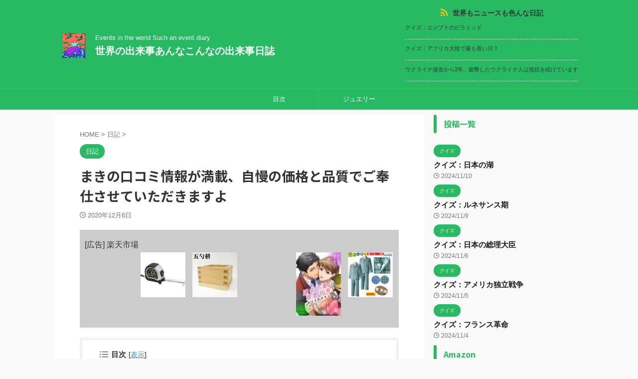

--- FILE ---
content_type: text/html; charset=UTF-8
request_url: https://bxoxq.com/%E3%81%BE%E3%81%8D%E3%81%AE%E5%8F%A3%E3%82%B3%E3%83%9F%E6%83%85%E5%A0%B1%E3%81%8C%E6%BA%80%E8%BC%89%E3%80%81%E8%87%AA%E6%85%A2%E3%81%AE%E4%BE%A1%E6%A0%BC%E3%81%A8%E5%93%81%E8%B3%AA%E3%81%A7%E3%81%94/
body_size: 18020
content:
<!DOCTYPE html>
<!--[if lt IE 7]>
<html class="ie6" lang="ja"> <![endif]-->
<!--[if IE 7]>
<html class="i7" lang="ja"> <![endif]-->
<!--[if IE 8]>
<html class="ie" lang="ja"> <![endif]-->
<!--[if gt IE 8]><!-->
<html lang="ja" class="s-navi-search-overlay ">
<!--<![endif]-->
<head prefix="og: http://ogp.me/ns# fb: http://ogp.me/ns/fb# article: http://ogp.me/ns/article#">
<meta charset="UTF-8" >
<meta name="viewport" content="width=device-width,initial-scale=1.0,user-scalable=no,viewport-fit=cover">
<meta name="format-detection" content="telephone=no" >
<meta name="referrer" content="no-referrer-when-downgrade"/>
<link rel="alternate" type="application/rss+xml" title="世界の出来事あんなこんなの出来事日誌 RSS Feed" href="https://bxoxq.com/feed/" />
<link rel="pingback" href="https://bxoxq.com/xmlrpc.php" >
<!--[if lt IE 9]>
<script src="https://bxoxq.com/wp-content/themes/affinger/js/html5shiv.js"></script>
<![endif]-->
<meta name='robots' content='max-image-preview:large' />
<style>img:is([sizes="auto" i], [sizes^="auto," i]) { contain-intrinsic-size: 3000px 1500px }</style>
<title>まきの口コミ情報が満載、自慢の価格と品質でご奉仕させていただきますよ - 世界の出来事あんなこんなの出来事日誌</title>
<link rel='dns-prefetch' href='//webfonts.sakura.ne.jp' />
<link rel='dns-prefetch' href='//ajax.googleapis.com' />
<link rel='dns-prefetch' href='//www.googletagmanager.com' />
<script type="text/javascript" id="wpp-js" src="https://bxoxq.com/wp-content/plugins/wordpress-popular-posts/assets/js/wpp.min.js?ver=7.3.6" data-sampling="0" data-sampling-rate="100" data-api-url="https://bxoxq.com/wp-json/wordpress-popular-posts" data-post-id="403" data-token="badb0496f5" data-lang="0" data-debug="0"></script>
<link rel='stylesheet' id='wp-block-library-css' href='https://bxoxq.com/wp-includes/css/dist/block-library/style.min.css?ver=6.7.1' type='text/css' media='all' />
<style id='classic-theme-styles-inline-css' type='text/css'>
/*! This file is auto-generated */
.wp-block-button__link{color:#fff;background-color:#32373c;border-radius:9999px;box-shadow:none;text-decoration:none;padding:calc(.667em + 2px) calc(1.333em + 2px);font-size:1.125em}.wp-block-file__button{background:#32373c;color:#fff;text-decoration:none}
</style>
<style id='global-styles-inline-css' type='text/css'>
:root{--wp--preset--aspect-ratio--square: 1;--wp--preset--aspect-ratio--4-3: 4/3;--wp--preset--aspect-ratio--3-4: 3/4;--wp--preset--aspect-ratio--3-2: 3/2;--wp--preset--aspect-ratio--2-3: 2/3;--wp--preset--aspect-ratio--16-9: 16/9;--wp--preset--aspect-ratio--9-16: 9/16;--wp--preset--color--black: #000000;--wp--preset--color--cyan-bluish-gray: #abb8c3;--wp--preset--color--white: #ffffff;--wp--preset--color--pale-pink: #f78da7;--wp--preset--color--vivid-red: #cf2e2e;--wp--preset--color--luminous-vivid-orange: #ff6900;--wp--preset--color--luminous-vivid-amber: #fcb900;--wp--preset--color--light-green-cyan: #eefaff;--wp--preset--color--vivid-green-cyan: #00d084;--wp--preset--color--pale-cyan-blue: #8ed1fc;--wp--preset--color--vivid-cyan-blue: #0693e3;--wp--preset--color--vivid-purple: #9b51e0;--wp--preset--color--soft-red: #e92f3d;--wp--preset--color--light-grayish-red: #fdf0f2;--wp--preset--color--vivid-yellow: #ffc107;--wp--preset--color--very-pale-yellow: #fffde7;--wp--preset--color--very-light-gray: #fafafa;--wp--preset--color--very-dark-gray: #313131;--wp--preset--color--original-color-a: #43a047;--wp--preset--color--original-color-b: #795548;--wp--preset--color--original-color-c: #ec407a;--wp--preset--color--original-color-d: #9e9d24;--wp--preset--gradient--vivid-cyan-blue-to-vivid-purple: linear-gradient(135deg,rgba(6,147,227,1) 0%,rgb(155,81,224) 100%);--wp--preset--gradient--light-green-cyan-to-vivid-green-cyan: linear-gradient(135deg,rgb(122,220,180) 0%,rgb(0,208,130) 100%);--wp--preset--gradient--luminous-vivid-amber-to-luminous-vivid-orange: linear-gradient(135deg,rgba(252,185,0,1) 0%,rgba(255,105,0,1) 100%);--wp--preset--gradient--luminous-vivid-orange-to-vivid-red: linear-gradient(135deg,rgba(255,105,0,1) 0%,rgb(207,46,46) 100%);--wp--preset--gradient--very-light-gray-to-cyan-bluish-gray: linear-gradient(135deg,rgb(238,238,238) 0%,rgb(169,184,195) 100%);--wp--preset--gradient--cool-to-warm-spectrum: linear-gradient(135deg,rgb(74,234,220) 0%,rgb(151,120,209) 20%,rgb(207,42,186) 40%,rgb(238,44,130) 60%,rgb(251,105,98) 80%,rgb(254,248,76) 100%);--wp--preset--gradient--blush-light-purple: linear-gradient(135deg,rgb(255,206,236) 0%,rgb(152,150,240) 100%);--wp--preset--gradient--blush-bordeaux: linear-gradient(135deg,rgb(254,205,165) 0%,rgb(254,45,45) 50%,rgb(107,0,62) 100%);--wp--preset--gradient--luminous-dusk: linear-gradient(135deg,rgb(255,203,112) 0%,rgb(199,81,192) 50%,rgb(65,88,208) 100%);--wp--preset--gradient--pale-ocean: linear-gradient(135deg,rgb(255,245,203) 0%,rgb(182,227,212) 50%,rgb(51,167,181) 100%);--wp--preset--gradient--electric-grass: linear-gradient(135deg,rgb(202,248,128) 0%,rgb(113,206,126) 100%);--wp--preset--gradient--midnight: linear-gradient(135deg,rgb(2,3,129) 0%,rgb(40,116,252) 100%);--wp--preset--font-size--small: .8em;--wp--preset--font-size--medium: 20px;--wp--preset--font-size--large: 1.5em;--wp--preset--font-size--x-large: 42px;--wp--preset--font-size--st-regular: 1em;--wp--preset--font-size--huge: 3em;--wp--preset--spacing--20: 0.44rem;--wp--preset--spacing--30: 0.67rem;--wp--preset--spacing--40: 1rem;--wp--preset--spacing--50: 1.5rem;--wp--preset--spacing--60: 2.25rem;--wp--preset--spacing--70: 3.38rem;--wp--preset--spacing--80: 5.06rem;--wp--preset--shadow--natural: 6px 6px 9px rgba(0, 0, 0, 0.2);--wp--preset--shadow--deep: 12px 12px 50px rgba(0, 0, 0, 0.4);--wp--preset--shadow--sharp: 6px 6px 0px rgba(0, 0, 0, 0.2);--wp--preset--shadow--outlined: 6px 6px 0px -3px rgba(255, 255, 255, 1), 6px 6px rgba(0, 0, 0, 1);--wp--preset--shadow--crisp: 6px 6px 0px rgba(0, 0, 0, 1);}:where(.is-layout-flex){gap: 0.5em;}:where(.is-layout-grid){gap: 0.5em;}body .is-layout-flex{display: flex;}.is-layout-flex{flex-wrap: wrap;align-items: center;}.is-layout-flex > :is(*, div){margin: 0;}body .is-layout-grid{display: grid;}.is-layout-grid > :is(*, div){margin: 0;}:where(.wp-block-columns.is-layout-flex){gap: 2em;}:where(.wp-block-columns.is-layout-grid){gap: 2em;}:where(.wp-block-post-template.is-layout-flex){gap: 1.25em;}:where(.wp-block-post-template.is-layout-grid){gap: 1.25em;}.has-black-color{color: var(--wp--preset--color--black) !important;}.has-cyan-bluish-gray-color{color: var(--wp--preset--color--cyan-bluish-gray) !important;}.has-white-color{color: var(--wp--preset--color--white) !important;}.has-pale-pink-color{color: var(--wp--preset--color--pale-pink) !important;}.has-vivid-red-color{color: var(--wp--preset--color--vivid-red) !important;}.has-luminous-vivid-orange-color{color: var(--wp--preset--color--luminous-vivid-orange) !important;}.has-luminous-vivid-amber-color{color: var(--wp--preset--color--luminous-vivid-amber) !important;}.has-light-green-cyan-color{color: var(--wp--preset--color--light-green-cyan) !important;}.has-vivid-green-cyan-color{color: var(--wp--preset--color--vivid-green-cyan) !important;}.has-pale-cyan-blue-color{color: var(--wp--preset--color--pale-cyan-blue) !important;}.has-vivid-cyan-blue-color{color: var(--wp--preset--color--vivid-cyan-blue) !important;}.has-vivid-purple-color{color: var(--wp--preset--color--vivid-purple) !important;}.has-black-background-color{background-color: var(--wp--preset--color--black) !important;}.has-cyan-bluish-gray-background-color{background-color: var(--wp--preset--color--cyan-bluish-gray) !important;}.has-white-background-color{background-color: var(--wp--preset--color--white) !important;}.has-pale-pink-background-color{background-color: var(--wp--preset--color--pale-pink) !important;}.has-vivid-red-background-color{background-color: var(--wp--preset--color--vivid-red) !important;}.has-luminous-vivid-orange-background-color{background-color: var(--wp--preset--color--luminous-vivid-orange) !important;}.has-luminous-vivid-amber-background-color{background-color: var(--wp--preset--color--luminous-vivid-amber) !important;}.has-light-green-cyan-background-color{background-color: var(--wp--preset--color--light-green-cyan) !important;}.has-vivid-green-cyan-background-color{background-color: var(--wp--preset--color--vivid-green-cyan) !important;}.has-pale-cyan-blue-background-color{background-color: var(--wp--preset--color--pale-cyan-blue) !important;}.has-vivid-cyan-blue-background-color{background-color: var(--wp--preset--color--vivid-cyan-blue) !important;}.has-vivid-purple-background-color{background-color: var(--wp--preset--color--vivid-purple) !important;}.has-black-border-color{border-color: var(--wp--preset--color--black) !important;}.has-cyan-bluish-gray-border-color{border-color: var(--wp--preset--color--cyan-bluish-gray) !important;}.has-white-border-color{border-color: var(--wp--preset--color--white) !important;}.has-pale-pink-border-color{border-color: var(--wp--preset--color--pale-pink) !important;}.has-vivid-red-border-color{border-color: var(--wp--preset--color--vivid-red) !important;}.has-luminous-vivid-orange-border-color{border-color: var(--wp--preset--color--luminous-vivid-orange) !important;}.has-luminous-vivid-amber-border-color{border-color: var(--wp--preset--color--luminous-vivid-amber) !important;}.has-light-green-cyan-border-color{border-color: var(--wp--preset--color--light-green-cyan) !important;}.has-vivid-green-cyan-border-color{border-color: var(--wp--preset--color--vivid-green-cyan) !important;}.has-pale-cyan-blue-border-color{border-color: var(--wp--preset--color--pale-cyan-blue) !important;}.has-vivid-cyan-blue-border-color{border-color: var(--wp--preset--color--vivid-cyan-blue) !important;}.has-vivid-purple-border-color{border-color: var(--wp--preset--color--vivid-purple) !important;}.has-vivid-cyan-blue-to-vivid-purple-gradient-background{background: var(--wp--preset--gradient--vivid-cyan-blue-to-vivid-purple) !important;}.has-light-green-cyan-to-vivid-green-cyan-gradient-background{background: var(--wp--preset--gradient--light-green-cyan-to-vivid-green-cyan) !important;}.has-luminous-vivid-amber-to-luminous-vivid-orange-gradient-background{background: var(--wp--preset--gradient--luminous-vivid-amber-to-luminous-vivid-orange) !important;}.has-luminous-vivid-orange-to-vivid-red-gradient-background{background: var(--wp--preset--gradient--luminous-vivid-orange-to-vivid-red) !important;}.has-very-light-gray-to-cyan-bluish-gray-gradient-background{background: var(--wp--preset--gradient--very-light-gray-to-cyan-bluish-gray) !important;}.has-cool-to-warm-spectrum-gradient-background{background: var(--wp--preset--gradient--cool-to-warm-spectrum) !important;}.has-blush-light-purple-gradient-background{background: var(--wp--preset--gradient--blush-light-purple) !important;}.has-blush-bordeaux-gradient-background{background: var(--wp--preset--gradient--blush-bordeaux) !important;}.has-luminous-dusk-gradient-background{background: var(--wp--preset--gradient--luminous-dusk) !important;}.has-pale-ocean-gradient-background{background: var(--wp--preset--gradient--pale-ocean) !important;}.has-electric-grass-gradient-background{background: var(--wp--preset--gradient--electric-grass) !important;}.has-midnight-gradient-background{background: var(--wp--preset--gradient--midnight) !important;}.has-small-font-size{font-size: var(--wp--preset--font-size--small) !important;}.has-medium-font-size{font-size: var(--wp--preset--font-size--medium) !important;}.has-large-font-size{font-size: var(--wp--preset--font-size--large) !important;}.has-x-large-font-size{font-size: var(--wp--preset--font-size--x-large) !important;}
:where(.wp-block-post-template.is-layout-flex){gap: 1.25em;}:where(.wp-block-post-template.is-layout-grid){gap: 1.25em;}
:where(.wp-block-columns.is-layout-flex){gap: 2em;}:where(.wp-block-columns.is-layout-grid){gap: 2em;}
:root :where(.wp-block-pullquote){font-size: 1.5em;line-height: 1.6;}
</style>
<link rel='stylesheet' id='st-affiliate-manager-common-css' href='https://bxoxq.com/wp-content/plugins/st-affiliate-manager/Resources/assets/css/common.css?ver=20180227' type='text/css' media='all' />
<link rel='stylesheet' id='st-toc-css' href='https://bxoxq.com/wp-content/plugins/st-toc/assets/css/style.css?ver=20180831' type='text/css' media='all' />
<link rel='stylesheet' id='wordpress-popular-posts-css-css' href='https://bxoxq.com/wp-content/plugins/wordpress-popular-posts/assets/css/wpp.css?ver=7.3.6' type='text/css' media='all' />
<link rel='stylesheet' id='normalize-css' href='https://bxoxq.com/wp-content/themes/affinger/css/normalize.css?ver=1.5.9' type='text/css' media='all' />
<link rel='stylesheet' id='st_svg-css' href='https://bxoxq.com/wp-content/themes/affinger/st_svg/style.css?ver=6.7.1' type='text/css' media='all' />
<link rel='stylesheet' id='slick-css' href='https://bxoxq.com/wp-content/themes/affinger/vendor/slick/slick.css?ver=1.8.0' type='text/css' media='all' />
<link rel='stylesheet' id='slick-theme-css' href='https://bxoxq.com/wp-content/themes/affinger/vendor/slick/slick-theme.css?ver=1.8.0' type='text/css' media='all' />
<link rel='stylesheet' id='fonts-googleapis-notosansjp-css' href='//fonts.googleapis.com/css?family=Noto+Sans+JP%3A400%2C700&#038;display=swap&#038;subset=japanese&#038;ver=6.7.1' type='text/css' media='all' />
<link rel='stylesheet' id='style-css' href='https://bxoxq.com/wp-content/themes/affinger/style.css?ver=6.7.1' type='text/css' media='all' />
<link rel='stylesheet' id='child-style-css' href='https://bxoxq.com/wp-content/themes/affinger-child/style.css?ver=6.7.1' type='text/css' media='all' />
<link rel='stylesheet' id='single-css' href='https://bxoxq.com/wp-content/themes/affinger/st-rankcss.php' type='text/css' media='all' />
<link rel='stylesheet' id='st-themecss-css' href='https://bxoxq.com/wp-content/themes/affinger/st-themecss-loader.php?ver=6.7.1' type='text/css' media='all' />
<script type="text/javascript" src="//ajax.googleapis.com/ajax/libs/jquery/1.11.3/jquery.min.js?ver=1.11.3" id="jquery-js"></script>
<script type="text/javascript" src="//webfonts.sakura.ne.jp/js/sakurav3.js?fadein=0&amp;ver=3.1.4" id="typesquare_std-js"></script>
<link rel="https://api.w.org/" href="https://bxoxq.com/wp-json/" /><link rel="alternate" title="JSON" type="application/json" href="https://bxoxq.com/wp-json/wp/v2/posts/403" /><link rel='shortlink' href='https://bxoxq.com/?p=403' />
<link rel="alternate" title="oEmbed (JSON)" type="application/json+oembed" href="https://bxoxq.com/wp-json/oembed/1.0/embed?url=https%3A%2F%2Fbxoxq.com%2F%25e3%2581%25be%25e3%2581%258d%25e3%2581%25ae%25e5%258f%25a3%25e3%2582%25b3%25e3%2583%259f%25e6%2583%2585%25e5%25a0%25b1%25e3%2581%258c%25e6%25ba%2580%25e8%25bc%2589%25e3%2580%2581%25e8%2587%25aa%25e6%2585%25a2%25e3%2581%25ae%25e4%25be%25a1%25e6%25a0%25bc%25e3%2581%25a8%25e5%2593%2581%25e8%25b3%25aa%25e3%2581%25a7%25e3%2581%2594%2F" />
<link rel="alternate" title="oEmbed (XML)" type="text/xml+oembed" href="https://bxoxq.com/wp-json/oembed/1.0/embed?url=https%3A%2F%2Fbxoxq.com%2F%25e3%2581%25be%25e3%2581%258d%25e3%2581%25ae%25e5%258f%25a3%25e3%2582%25b3%25e3%2583%259f%25e6%2583%2585%25e5%25a0%25b1%25e3%2581%258c%25e6%25ba%2580%25e8%25bc%2589%25e3%2580%2581%25e8%2587%25aa%25e6%2585%25a2%25e3%2581%25ae%25e4%25be%25a1%25e6%25a0%25bc%25e3%2581%25a8%25e5%2593%2581%25e8%25b3%25aa%25e3%2581%25a7%25e3%2581%2594%2F&#038;format=xml" />
<meta name="generator" content="Site Kit by Google 1.167.0" />            <style id="wpp-loading-animation-styles">@-webkit-keyframes bgslide{from{background-position-x:0}to{background-position-x:-200%}}@keyframes bgslide{from{background-position-x:0}to{background-position-x:-200%}}.wpp-widget-block-placeholder,.wpp-shortcode-placeholder{margin:0 auto;width:60px;height:3px;background:#dd3737;background:linear-gradient(90deg,#dd3737 0%,#571313 10%,#dd3737 100%);background-size:200% auto;border-radius:3px;-webkit-animation:bgslide 1s infinite linear;animation:bgslide 1s infinite linear}</style>
<meta name="robots" content="index, follow" />
<link rel="canonical" href="https://bxoxq.com/%e3%81%be%e3%81%8d%e3%81%ae%e5%8f%a3%e3%82%b3%e3%83%9f%e6%83%85%e5%a0%b1%e3%81%8c%e6%ba%80%e8%bc%89%e3%80%81%e8%87%aa%e6%85%a2%e3%81%ae%e4%be%a1%e6%a0%bc%e3%81%a8%e5%93%81%e8%b3%aa%e3%81%a7%e3%81%94/" />
<!-- OGP -->
<meta property="og:type" content="article">
<meta property="og:title" content="まきの口コミ情報が満載、自慢の価格と品質でご奉仕させていただきますよ">
<meta property="og:url" content="https://bxoxq.com/%e3%81%be%e3%81%8d%e3%81%ae%e5%8f%a3%e3%82%b3%e3%83%9f%e6%83%85%e5%a0%b1%e3%81%8c%e6%ba%80%e8%bc%89%e3%80%81%e8%87%aa%e6%85%a2%e3%81%ae%e4%be%a1%e6%a0%bc%e3%81%a8%e5%93%81%e8%b3%aa%e3%81%a7%e3%81%94/">
<meta property="og:description" content="[広告] 楽天市場 まき 平日の疲れには休日がある。では、休日の疲れには？ 今朝の様子&lt;img src=&quot;http://hirozou.sakura.ne.jp/picture/k24">
<meta property="og:site_name" content="世界の出来事あんなこんなの出来事日誌">
<meta property="og:image" content="https://bxoxq.com/wp-content/themes/affinger/images/no-img.png">
<meta property="article:published_time" content="2020-12-06T07:00:20+09:00" />
<meta property="article:modified_time" content="2020-12-06T07:00:20+09:00" />
<meta property="article:author" content="bxoxqus" />
<!-- /OGP -->
<script>
(function (window, document, $, undefined) {
'use strict';
var SlideBox = (function () {
/**
* @param $element
*
* @constructor
*/
function SlideBox($element) {
this._$element = $element;
}
SlideBox.prototype.$content = function () {
return this._$element.find('[data-st-slidebox-content]');
};
SlideBox.prototype.$toggle = function () {
return this._$element.find('[data-st-slidebox-toggle]');
};
SlideBox.prototype.$icon = function () {
return this._$element.find('[data-st-slidebox-icon]');
};
SlideBox.prototype.$text = function () {
return this._$element.find('[data-st-slidebox-text]');
};
SlideBox.prototype.is_expanded = function () {
return !!(this._$element.filter('[data-st-slidebox-expanded="true"]').length);
};
SlideBox.prototype.expand = function () {
var self = this;
this.$content().slideDown()
.promise()
.then(function () {
var $icon = self.$icon();
var $text = self.$text();
$icon.removeClass($icon.attr('data-st-slidebox-icon-collapsed'))
.addClass($icon.attr('data-st-slidebox-icon-expanded'))
$text.text($text.attr('data-st-slidebox-text-expanded'))
self._$element.removeClass('is-collapsed')
.addClass('is-expanded');
self._$element.attr('data-st-slidebox-expanded', 'true');
});
};
SlideBox.prototype.collapse = function () {
var self = this;
this.$content().slideUp()
.promise()
.then(function () {
var $icon = self.$icon();
var $text = self.$text();
$icon.removeClass($icon.attr('data-st-slidebox-icon-expanded'))
.addClass($icon.attr('data-st-slidebox-icon-collapsed'))
$text.text($text.attr('data-st-slidebox-text-collapsed'))
self._$element.removeClass('is-expanded')
.addClass('is-collapsed');
self._$element.attr('data-st-slidebox-expanded', 'false');
});
};
SlideBox.prototype.toggle = function () {
if (this.is_expanded()) {
this.collapse();
} else {
this.expand();
}
};
SlideBox.prototype.add_event_listeners = function () {
var self = this;
this.$toggle().on('click', function (event) {
self.toggle();
});
};
SlideBox.prototype.initialize = function () {
this.add_event_listeners();
};
return SlideBox;
}());
function on_ready() {
var slideBoxes = [];
$('[data-st-slidebox]').each(function () {
var $element = $(this);
var slideBox = new SlideBox($element);
slideBoxes.push(slideBox);
slideBox.initialize();
});
return slideBoxes;
}
$(on_ready);
}(window, window.document, jQuery));
</script>
<script>
(function (window, document, $, undefined) {
'use strict';
$(function(){
$('.post h2:not([class^="is-style-st-heading-custom-"]):not([class*=" is-style-st-heading-custom-"]):not(.st-css-no2) , .h2modoki').wrapInner('<span class="st-dash-design"></span>');
})
}(window, window.document, jQuery));
</script>
<script>
(function (window, document, $, undefined) {
'use strict';
$(function(){
/* 第一階層のみの目次にクラスを挿入 */
$("#toc_container:not(:has(ul ul))").addClass("only-toc");
/* アコーディオンメニュー内のカテゴリーにクラス追加 */
$(".st-ac-box ul:has(.cat-item)").each(function(){
$(this).addClass("st-ac-cat");
});
});
}(window, window.document, jQuery));
</script>
<script>
(function (window, document, $, undefined) {
'use strict';
$(function(){
$('.st-star').parent('.rankh4').css('padding-bottom','5px'); // スターがある場合のランキング見出し調整
});
}(window, window.document, jQuery));
</script>
<script>
(function (window, document, $, undefined) {
'use strict';
$(function() {
$('.is-style-st-paragraph-kaiwa').wrapInner('<span class="st-paragraph-kaiwa-text">');
});
}(window, window.document, jQuery));
</script>
<script>
(function (window, document, $, undefined) {
'use strict';
$(function() {
$('.is-style-st-paragraph-kaiwa-b').wrapInner('<span class="st-paragraph-kaiwa-text">');
});
}(window, window.document, jQuery));
</script>
<script>
/* Gutenbergスタイルを調整 */
(function (window, document, $, undefined) {
'use strict';
$(function() {
$( '[class^="is-style-st-paragraph-"],[class*=" is-style-st-paragraph-"]' ).wrapInner( '<span class="st-noflex"></span>' );
});
}(window, window.document, jQuery));
</script>
</head>
<body class="post-template-default single single-post postid-403 single-format-standard single-cat-16 not-front-page" >				<div id="st-ami">
<div id="wrapper" class="" ontouchstart="">
<div id="wrapper-in">
<header id="">
<div id="header-full">
<div id="headbox-bg">
<div id="headbox">
<nav id="s-navi" class="pcnone" data-st-nav data-st-nav-type="normal">
<dl class="acordion is-active" data-st-nav-primary>
<dt class="trigger">
<p class="acordion_button"><span class="op op-menu"><i class="st-fa st-svg-menu"></i></span></p>
<div id="st-mobile-logo"></div>
<!-- 追加メニュー -->
<!-- 追加メニュー2 -->
</dt>
<dd class="acordion_tree">
<div class="acordion_tree_content">
<div class="clear"></div>
</div>
</dd>
</dl>
</nav>
<div id="header-l">
<div id="st-icon-logo">
<a href="https://bxoxq.com/"><img class="st-icon-logo-sp" src="https://bxoxq.com/wp-content/uploads/2020/08/stnew008.gif" width="70" height="75"></a>
</div>
<div id="st-text-logo">
<!-- キャプション -->
<p class="descr sitenametop">
Events in the world Such an event diary           			 </p>
<!-- ロゴ又はブログ名 -->
<p class="sitename"><a href="https://bxoxq.com/">
世界の出来事あんなこんなの出来事日誌               		           		  </a></p>
<!-- ロゴ又はブログ名ここまで -->
</div>
</div><!-- /#header-l -->
<div id="header-r" class="smanone">
<div id="rss-2" class="headbox widget_rss"><p class="st-widgets-title"><a class="rsswidget rss-widget-feed" href="https://top10.x0.com//?feed=rss2"><img class="rss-widget-icon" style="border:0" width="14" height="14" src="https://bxoxq.com/wp-includes/images/rss.png" alt="RSS" /></a> <a class="rsswidget rss-widget-title" href="https://top10.x0.com/">世界もニュースも色んな日記</a></p><ul><li><a class='rsswidget' href='https://top10.x0.com/%E3%82%AF%E3%82%A4%E3%82%BA%EF%BC%9A%E3%82%A8%E3%82%B8%E3%83%97%E3%83%88%E3%81%AE%E3%83%94%E3%83%A9%E3%83%9F%E3%83%83%E3%83%89/'>クイズ：エジプトのピラミッド</a></li><li><a class='rsswidget' href='https://top10.x0.com/%E3%82%AF%E3%82%A4%E3%82%BA%EF%BC%9A%E3%82%A2%E3%83%95%E3%83%AA%E3%82%AB%E5%A4%A7%E9%99%B8%E3%81%A7%E6%9C%80%E3%82%82%E9%95%B7%E3%81%84%E5%B7%9D%EF%BC%9F/'>クイズ：アフリカ大陸で最も長い川？</a></li><li><a class='rsswidget' href='https://top10.x0.com/%E3%82%A6%E3%82%AF%E3%83%A9%E3%82%A4%E3%83%8A%E4%BE%B5%E6%94%BB%E3%81%8B%E3%82%892%E5%B9%B4%E3%80%81%E7%96%B2%E5%BC%8A%E3%81%97%E3%81%9F%E3%82%A6%E3%82%AF%E3%83%A9%E3%82%A4%E3%83%8A%E4%BA%BA%E3%81%AF/'>ウクライナ侵攻から2年、疲弊したウクライナ人は抵抗を続けています</a></li></ul></div>				</div><!-- /#header-r -->
</div><!-- /#headbox -->
</div><!-- /#headbox-bg clearfix -->
<div id="gazou-wide">
<div id="st-menubox">
<div id="st-menuwide">
<nav class="smanone clearfix"><ul id="menu-20200907" class="menu"><li id="menu-item-107" class="menu-item menu-item-type-post_type menu-item-object-page menu-item-107"><a href="https://bxoxq.com/%e7%9b%ae%e6%ac%a1/">目次</a></li>
<li id="menu-item-138" class="menu-item menu-item-type-post_type menu-item-object-page menu-item-138"><a href="https://bxoxq.com/%e3%82%b8%e3%83%a5%e3%82%a8%e3%83%aa%e3%83%bc/">ジュエリー</a></li>
</ul></nav>			</div>
</div>
<div id="st-headerbox">
<div id="st-header">
</div>
</div>
</div>
</div><!-- #header-full -->
</header>
<div id="content-w">
<div id="st-header-post-under-box" class="st-header-post-no-data "
style="">
<div class="st-dark-cover">
</div>
</div>
<div id="content" class="clearfix">
<div id="contentInner">
<main>
<article>
<div id="post-403" class="st-post post-403 post type-post status-publish format-standard hentry category-16">
<!--ぱんくず -->
<div
id="breadcrumb">
<ol itemscope itemtype="http://schema.org/BreadcrumbList">
<li itemprop="itemListElement" itemscope itemtype="http://schema.org/ListItem">
<a href="https://bxoxq.com" itemprop="item">
<span itemprop="name">HOME</span>
</a>
&gt;
<meta itemprop="position" content="1"/>
</li>
<li itemprop="itemListElement" itemscope itemtype="http://schema.org/ListItem">
<a href="https://bxoxq.com/category/%e6%97%a5%e8%a8%98/" itemprop="item">
<span
itemprop="name">日記</span>
</a>
&gt;
<meta itemprop="position" content="2"/>
</li>
</ol>
</div>
<!--/ ぱんくず -->
<!--ループ開始 -->
<p class="st-catgroup">
<a href="https://bxoxq.com/category/%e6%97%a5%e8%a8%98/" title="View all posts in 日記" rel="category tag"><span class="catname st-catid16">日記</span></a>							</p>
<h1 class="entry-title">まきの口コミ情報が満載、自慢の価格と品質でご奉仕させていただきますよ</h1>
<div class="blogbox ">
<p><span class="kdate">
<i class="st-fa st-svg-clock-o"></i><time class="updated" datetime="2020-12-06T07:00:20+0900">2020年12月6日</time>
</span></p>
</div>
<div class="mainbox">
<div id="nocopy" ><!-- コピー禁止エリアここから -->
<div class="entry-content">
<div id="rakuten_item_list">
<div>[広告] 楽天市場</div>
<ul class="cols-6">
<!-- START_ITEM_LIST --></p>
<li><a href="http://hb.afl.rakuten.co.jp/hgc/g00r1fk2.w54vt1e5.g00r1fk2.w54vua53/?pc=http%3A%2F%2Fitem.rakuten.co.jp%2Fkenkouya-webshop%2F031033a1%2F&m=http%3A%2F%2Fm.rakuten.co.jp%2Fkenkouya-webshop%2Fi%2F10002615%2F" target="_brank" rel="noopener noreferrer"><img decoding="async" src="http://thumbnail.image.rakuten.co.jp/@0_mall/kenkouya-webshop/cabinet/03113682/imgrc0095173559.jpg?_ex=480x480" alt="【ポイント5倍キャンペーン対象!】【バラ売】 森永　まきばの空1000ml　1本" /></a></li>
<li><a href="http://hb.afl.rakuten.co.jp/hgc/g00pjpi2.w54vt84b.g00pjpi2.w54vue9d/?pc=http%3A%2F%2Fitem.rakuten.co.jp%2Fniigataseiki%2F994416%2F&m=http%3A%2F%2Fm.rakuten.co.jp%2Fniigataseiki%2Fi%2F10002681%2F" target="_brank" rel="noopener noreferrer"><img decoding="async" src="http://thumbnail.image.rakuten.co.jp/@0_mall/niigataseiki/cabinet/ikou_20100201_004/img10263643772.jpg?_ex=480x480" alt="数量限定価格 PAOCK（パオック） ステンレスコンベックス RS-2555 【あす楽対応】【メジャー 巻尺 まきじゃく コンベックス 計測 測定 ベルトクリップ 黒色】" /></a></li>
<li><a href="http://hb.afl.rakuten.co.jp/hgc/g00ril62.w54vt749.g00ril62.w54vu050/?pc=http%3A%2F%2Fitem.rakuten.co.jp%2Fconohana%2F5-syaku-masu%2F&m=http%3A%2F%2Fm.rakuten.co.jp%2Fconohana%2Fi%2F10000582%2F" target="_brank" rel="noopener noreferrer"><img decoding="async" src="http://thumbnail.image.rakuten.co.jp/@0_gold/conohana/products/masu/5shaku/masu-goshaku-top.jpg?_ex=480x480" alt="【五勺枡】 日本製 ます 67mm×67mm×47mm 90ml お祝い事に 祝賀 結婚式 祝勝会 ひのき ヒノキ 桧 日本酒 お酒 パーティー イベント お正月 豆まき 小皿 木皿 器 グラス" /></a></li>
<li><a href="http://hb.afl.rakuten.co.jp/hgc/g00pycx2.w54vtd8c.g00pycx2.w54vu2b2/?pc=http%3A%2F%2Fitem.rakuten.co.jp%2Fh-rescue%2F10005744%2F&m=http%3A%2F%2Fm.rakuten.co.jp%2Fh-rescue%2Fi%2F10005744%2F" target="_brank" rel="noopener noreferrer"><img decoding="async" src="http://thumbnail.image.rakuten.co.jp/@0_mall/h-rescue/cabinet/teateharamaki/onaka_on750_2set.jpg?_ex=480x480" alt="腹巻 レディース[勝野式　おなか・腰温快 2枚組]遠赤外線 金属繊維だから あたたかい やわらか腹巻　冷え性対策に。薄手 腹巻 レディース 腹巻 メンズ　男女兼用 腹巻き 日本製 はらまき マタニティ 腹巻 あったか" /></a></li>
<li><a href="http://hb.afl.rakuten.co.jp/hgc/g00reb42.w54vt3a7.g00reb42.w54vu4f7/?pc=http%3A%2F%2Fitem.rakuten.co.jp%2Frakutenkobo-ebooks%2F1be564dcfab53dcab5ecd5c630e3c222%2F&m=http%3A%2F%2Fm.rakuten.co.jp%2Frakutenkobo-ebooks%2Fi%2F18583864%2F" target="_brank" rel="noopener noreferrer"><img decoding="async" src="http://thumbnail.image.rakuten.co.jp/@0_mall/rakutenkobo-ebooks/cabinet/9413/2000007759413.jpg?_ex=480x480" alt="あまきゆめみし 〜運命の番は溺愛社長〜 4【書き下ろしSS付き】（分冊版）【電子書籍】[ 相川雨音 ]" /></a></li>
<li><a href="http://hb.afl.rakuten.co.jp/hgc/g00rfu92.w54vt786.g00rfu92.w54vue0b/?pc=http%3A%2F%2Fitem.rakuten.co.jp%2Fzengozen%2Fz-270-937111-7884a%2F&m=http%3A%2F%2Fm.rakuten.co.jp%2Fzengozen%2Fi%2F10001592%2F" target="_brank" rel="noopener noreferrer"><img decoding="async" src="http://thumbnail.image.rakuten.co.jp/@0_mall/zengozen/cabinet/06727366/imgrc0078050481.jpg?_ex=480x480" alt="送料無料　グンゼ長袖パジャマ　紳士　秋冬用　2枚セット【介護服 介護パジャマ 介護ねまき 寝巻 男性用介護パジャマ 紳士用介護パジャマ 入院 病院 ねまき 部屋着 室内着 メンズ 男性 健康支援パジャマ 前開きパジャマ 秋冬 介護 GUNZE 前開き 男性用 紳士用 グンゼ】" /></a></li>
<p><!-- END_ITEM_LIST -->
</ul>
</div>
<style>
<!--
/* 楽天商品一覧 */
#rakuten_item_list *{-webkit-box-sizing: border-box;-moz-box-sizing: border-box;-ms-box-sizing: border-box;box-sizing: border-box;}
#rakuten_item_list{background:#ccc;padding:20px 10px 0 10px;margin-bottom:20px;}
#rakuten_item_list ul{margin-left:-20px;overflow:hidden;background-color:transparent;}
#rakuten_item_list ul li{float:left;list-style-type:none;text-align:center;padding-left:10px;margin-bottom:20px;}
#rakuten_item_list ul.cols-6 li{width: 16.66666%;}
#rakuten_item_list .inner{margin:0;height:100%;background:white;}
#rakuten_item_list img{width:96%;}
@media only screen and (max-width:900px){#rakuten_item_list ul.cols-6 li{width:  33%;}}
@media only screen and (max-width:700px){#rakuten_item_list ul.cols-6 li{width:  50%;}}
@media only screen and (max-width:480px){#rakuten_item_list ul.cols-6 li{width: 100%;}}
-->
</style>
<h2>まき 平日の疲れには休日がある。では、休日の疲れには？</h2>
<div>
<div><font size="5">今朝の様子<img decoding="async" width="24" height="24" class="emoji" style="aspect-ratio: 24 /24;" alt="晴れ" src="http://hirozou.sakura.ne.jp/picture/k24l059xq549_0000022.png"><noscript>&lt;img src="http://hirozou.sakura.ne.jp/picture/k24l059xq549_0000022.png" alt="晴れ" width="24" height="24" class="emoji"&gt;</noscript></font></div>
<div><font size="5"><br /></font></div>
<div><font size="5"><br /></font></div>
<div><font size="5">娘が一人で起きて</font></div>
<div><font size="5">「可愛い〜」って弟を見つめていたよ<img decoding="async" width="24" height="24" class="emoji" style="aspect-ratio: 24 /24;" alt="ラブラブ" src="http://hirozou.sakura.ne.jp/picture/k24l059xq549_0000007.png"><noscript>&lt;img src="http://hirozou.sakura.ne.jp/picture/k24l059xq549_0000007.png" alt="ラブラブ" width="24" height="24" class="emoji"&gt;</noscript></font></div>
<div></div>
<div></div>
<div></div>
<div></div>
<div></div>
<div><font size="5">私に似て</font></div>
<div><font size="5">形がじゃがいもみたい<img decoding="async" width="24" height="24" class="emoji" style="aspect-ratio: 24 /24;" alt="ニコニコ" src="http://hirozou.sakura.ne.jp/picture/k24l059xq549_0000006.png"><noscript>&lt;img src="http://hirozou.sakura.ne.jp/picture/k24l059xq549_0000006.png" alt="ニコニコ" width="24" height="24" class="emoji"&gt;</noscript><img decoding="async" width="24" height="24" class="emoji" style="aspect-ratio: 24 /24;" alt="グッ" src="http://hirozou.sakura.ne.jp/picture/k24l059xq549_0000023.png"><noscript>&lt;img src="http://hirozou.sakura.ne.jp/picture/k24l059xq549_0000023.png" alt="グッ" width="24" height="24" class="emoji"&gt;</noscript></font></div>
<div><font size="5"><br /></font></div>
<div><font size="5">かわゆい<img decoding="async" width="24" height="24" class="emoji" style="aspect-ratio: 24 /24;" alt="ラブラブ" src="http://hirozou.sakura.ne.jp/picture/k24l059xq549_0000007.png"><noscript>&lt;img src="http://hirozou.sakura.ne.jp/picture/k24l059xq549_0000007.png" alt="ラブラブ" width="24" height="24" class="emoji"&gt;</noscript></font></div>
<div></div>
<div>
<div></div>
</div>
<div></div>
<div></div>
<div><font size="5">寄り添ってたのに</font></div>
<p></p>
<div>
<div></div>
<div></div>
<div></div>
<div></div>
<div></div>
<div><font size="7">ペシっ🙋‍♀️</font></div>
</div>
<p></p>
<div></div>
<div></div>
<div></div>
<div><span style="font-size: x-large;">動じない姉💁‍♀️</span></div>
<div><span style="font-size: x-large;"><br /></span></div>
<div><span style="font-size: x-large;"><br /></span></div>
<div><b>コメントのお返事です<img >まき</a>" src="https://stat100.ameba.jp/blog/ucs/img/char/char3/108.png"><noscript>&lt;img src="https://stat100.ameba.jp/blog/ucs/img/char/char3/108.png" alt="うず<a href="#rakuten_item_list">まき</a>" width="24" height="24" class="emoji"&gt;</noscript></b></div>
<div><b><br /></b></div>
<div><b></p>
<div></div>
<div></div>
<div>多分これはミラノ巻きという巻き方です😆</div>
<div></p>
<p></div>
<div></div>
<div>このマフラーだとボリュームが出ていい感じでした〜<img >まき</a>" src="https://stat100.ameba.jp/blog/ucs/img/char/char3/108.png"><noscript>&lt;img src="https://stat100.ameba.jp/blog/ucs/img/char/char3/108.png" alt="うず<a href="#rakuten_item_list">まき</a>" width="24" height="24" class="emoji"&gt;</noscript></div>
<div></div>
<div><img decoding="async" width="24" height="24" class="emoji" style="aspect-ratio: 24 /24;" alt="左矢印" src="http://hirozou.sakura.ne.jp/picture/k24l059xq549_0000024.png"><noscript>&lt;img src="http://hirozou.sakura.ne.jp/picture/k24l059xq549_0000024.png" alt="左矢印" width="24" height="24" class="emoji"&gt;</noscript><img decoding="async" width="24" height="24" class="emoji" style="aspect-ratio: 24 /24;" alt="左矢印" src="http://hirozou.sakura.ne.jp/picture/k24l059xq549_0000024.png"><noscript>&lt;img src="http://hirozou.sakura.ne.jp/picture/k24l059xq549_0000024.png" alt="左矢印" width="24" height="24" class="emoji"&gt;</noscript><img decoding="async" width="24" height="24" class="emoji" style="aspect-ratio: 24 /24;" alt="左矢印" src="http://hirozou.sakura.ne.jp/picture/k24l059xq549_0000024.png"><noscript>&lt;img src="http://hirozou.sakura.ne.jp/picture/k24l059xq549_0000024.png" alt="左矢印" width="24" height="24" class="emoji"&gt;</noscript></div>
<div></div>
<div>
<div></div>
</div>
<div></div>
<p></p>
<div></div>
<div>ニットは実はワンピースなんです<img >まき</a>" src="https://stat100.ameba.jp/blog/ucs/img/char/char3/108.png"><noscript>&lt;img src="https://stat100.ameba.jp/blog/ucs/img/char/char3/108.png" alt="うず<a href="#rakuten_item_list">まき</a>" width="24" height="24" class="emoji"&gt;</noscript></div>
<div>結構ロングですが一枚で決まるのでおすすめです<img decoding="async" width="24" height="24" class="emoji" style="aspect-ratio: 24 /24;" alt="爆笑" src="http://hirozou.sakura.ne.jp/picture/k24l059xq549_0000015.png"><noscript>&lt;img src="http://hirozou.sakura.ne.jp/picture/k24l059xq549_0000015.png" alt="爆笑" width="24" height="24" class="emoji"&gt;</noscript></div>
<div></div>
<div><img decoding="async" width="24" height="24" class="emoji" style="aspect-ratio: 24 /24;" alt="左矢印" src="http://hirozou.sakura.ne.jp/picture/k24l059xq549_0000024.png"><noscript>&lt;img src="http://hirozou.sakura.ne.jp/picture/k24l059xq549_0000024.png" alt="左矢印" width="24" height="24" class="emoji"&gt;</noscript><img decoding="async" width="24" height="24" class="emoji" style="aspect-ratio: 24 /24;" alt="左矢印" src="http://hirozou.sakura.ne.jp/picture/k24l059xq549_0000024.png"><noscript>&lt;img src="http://hirozou.sakura.ne.jp/picture/k24l059xq549_0000024.png" alt="左矢印" width="24" height="24" class="emoji"&gt;</noscript><img decoding="async" width="24" height="24" class="emoji" style="aspect-ratio: 24 /24;" alt="左矢印" src="http://hirozou.sakura.ne.jp/picture/k24l059xq549_0000024.png"><noscript>&lt;img src="http://hirozou.sakura.ne.jp/picture/k24l059xq549_0000024.png" alt="左矢印" width="24" height="24" class="emoji"&gt;</noscript></div>
<div></div>
<div></div>
<div></div>
<div>
<div></div>
<p>カバーなしです！</div>
<div></div>
<div>触りには行くけど意外と大丈夫そう🙆‍♀️</div>
<div></div>
<div>綿だけ喉に詰まらせそうだったので今年はやめておきました<img decoding="async" width="24" height="24" class="emoji" style="aspect-ratio: 24 /24;" alt="！" src="http://hirozou.sakura.ne.jp/picture/k24l059xq549_0000025.png"><noscript>&lt;img src="http://hirozou.sakura.ne.jp/picture/k24l059xq549_0000025.png" alt="！" width="24" height="24" class="emoji"&gt;</noscript></div>
<div></div>
<div>オーナメントは意外に取りづらいみたいで未だ取られてないです<img decoding="async" width="24" height="24" class="emoji" style="aspect-ratio: 24 /24;" alt="グッ" src="http://hirozou.sakura.ne.jp/picture/k24l059xq549_0000023.png"><noscript>&lt;img src="http://hirozou.sakura.ne.jp/picture/k24l059xq549_0000023.png" alt="グッ" width="24" height="24" class="emoji"&gt;</noscript></div>
<div></div>
<p></b></div>
<div><span style="font-size: x-large;"><br /></span></div>
<div>
<div class="pickCreative_root" style="font-size: 0px;">
<article class="pickCreative_wrap" style="display: inline-block; max-width: 100%;" contenteditable="false"></article>
</div>
<p></p>
<div class="pickCreative_root" style="font-size: 0px;">
<article class="pickCreative_wrap" style="display: inline-block; max-width: 100%;" contenteditable="false"></article>
</div>
<p></div>
<div></div>
<div><img decoding="async" width="24" height="24" class="emoji" style="aspect-ratio: 24 /24;" alt="カメラ" src="http://hirozou.sakura.ne.jp/picture/k24l059xq549_0000008.png"><noscript>&lt;img src="http://hirozou.sakura.ne.jp/picture/k24l059xq549_0000008.png" alt="カメラ" width="24" height="24" class="emoji"&gt;</noscript><img decoding="async" width="24" height="24" class="emoji" style="aspect-ratio: 24 /24;" alt="ハッ" src="http://hirozou.sakura.ne.jp/picture/k24l059xq549_0000026.png"><noscript>&lt;img src="http://hirozou.sakura.ne.jp/picture/k24l059xq549_0000026.png" alt="ハッ" width="24" height="24" class="emoji"&gt;</noscript></div>
<div><br
></div>
<div></div>
<div><img decoding="async" width="24" height="24" class="emoji" style="aspect-ratio: 24 /24;" alt="左矢印" src="http://hirozou.sakura.ne.jp/picture/k24l059xq549_0000024.png"><noscript>&lt;img src="http://hirozou.sakura.ne.jp/picture/k24l059xq549_0000024.png" alt="左矢印" width="24" height="24" class="emoji"&gt;</noscript><img decoding="async" width="24" height="24" class="emoji" style="aspect-ratio: 24 /24;" alt="左矢印" src="http://hirozou.sakura.ne.jp/picture/k24l059xq549_0000024.png"><noscript>&lt;img src="http://hirozou.sakura.ne.jp/picture/k24l059xq549_0000024.png" alt="左矢印" width="24" height="24" class="emoji"&gt;</noscript><img decoding="async" width="24" height="24" class="emoji" style="aspect-ratio: 24 /24;" alt="左矢印" src="http://hirozou.sakura.ne.jp/picture/k24l059xq549_0000024.png"><noscript>&lt;img src="http://hirozou.sakura.ne.jp/picture/k24l059xq549_0000024.png" alt="左矢印" width="24" height="24" class="emoji"&gt;</noscript></div>
<p></div>
<h2>アーティストもびっくり 驚愕のまき</h2>
<div>
<div><font size="5">今朝の様子<img decoding="async" width="24" height="24" class="emoji" style="aspect-ratio: 24 /24;" alt="晴れ" src="http://hirozou.sakura.ne.jp/picture/k24l059xq549_0000022.png"><noscript>&lt;img src="http://hirozou.sakura.ne.jp/picture/k24l059xq549_0000022.png" alt="晴れ" width="24" height="24" class="emoji"&gt;</noscript></font></div>
<div><font size="5"><br /></font></div>
<div><font size="5"><br /></font></div>
<div><font size="5">娘が一人で起きて</font></div>
<div><font size="5">「可愛い〜」って弟を見つめていたよ<img decoding="async" width="24" height="24" class="emoji" style="aspect-ratio: 24 /24;" alt="ラブラブ" src="http://hirozou.sakura.ne.jp/picture/k24l059xq549_0000007.png"><noscript>&lt;img src="http://hirozou.sakura.ne.jp/picture/k24l059xq549_0000007.png" alt="ラブラブ" width="24" height="24" class="emoji"&gt;</noscript></font></div>
<div></div>
<div></div>
<div></div>
<div></div>
<div></div>
<div><font size="5">私に似て</font></div>
<div><font size="5">形がじゃがいもみたい<img decoding="async" width="24" height="24" class="emoji" style="aspect-ratio: 24 /24;" alt="ニコニコ" src="http://hirozou.sakura.ne.jp/picture/k24l059xq549_0000006.png"><noscript>&lt;img src="http://hirozou.sakura.ne.jp/picture/k24l059xq549_0000006.png" alt="ニコニコ" width="24" height="24" class="emoji"&gt;</noscript><img decoding="async" width="24" height="24" class="emoji" style="aspect-ratio: 24 /24;" alt="グッ" src="http://hirozou.sakura.ne.jp/picture/k24l059xq549_0000023.png"><noscript>&lt;img src="http://hirozou.sakura.ne.jp/picture/k24l059xq549_0000023.png" alt="グッ" width="24" height="24" class="emoji"&gt;</noscript></font></div>
<div><font size="5"><br /></font></div>
<div><font size="5">かわゆい<img decoding="async" width="24" height="24" class="emoji" style="aspect-ratio: 24 /24;" alt="ラブラブ" src="http://hirozou.sakura.ne.jp/picture/k24l059xq549_0000007.png"><noscript>&lt;img src="http://hirozou.sakura.ne.jp/picture/k24l059xq549_0000007.png" alt="ラブラブ" width="24" height="24" class="emoji"&gt;</noscript></font></div>
<div></div>
<div>
<div></div>
</div>
<div></div>
<div></div>
<div><font size="5">寄り添ってたのに</font></div>
<p></p>
<div>
<div></div>
<div></div>
<div></div>
<div></div>
<div></div>
<div><font size="7">ペシっ🙋‍♀️</font></div>
</div>
<p></p>
<div></div>
<div></div>
<div></div>
<div><span style="font-size: x-large;">動じない姉💁‍♀️</span></div>
<div><span style="font-size: x-large;"><br /></span></div>
<div><span style="font-size: x-large;"><br /></span></div>
<div><b>コメントのお返事です<img >まき</a>" src="https://stat100.ameba.jp/blog/ucs/img/char/char3/108.png"><noscript>&lt;img src="https://stat100.ameba.jp/blog/ucs/img/char/char3/108.png" alt="うず<a href="#rakuten_item_list">まき</a>" width="24" height="24" class="emoji"&gt;</noscript></b></div>
<div><b><br /></b></div>
<div><b></p>
<div></div>
<div></div>
<div>多分これはミラノ巻きという巻き方です😆</div>
<div></p>
<p></div>
<div></div>
<div>このマフラーだとボリュームが出ていい感じでした〜<img >まき</a>" src="https://stat100.ameba.jp/blog/ucs/img/char/char3/108.png"><noscript>&lt;img src="https://stat100.ameba.jp/blog/ucs/img/char/char3/108.png" alt="うず<a href="#rakuten_item_list">まき</a>" width="24" height="24" class="emoji"&gt;</noscript></div>
<div></div>
<div><img decoding="async" width="24" height="24" class="emoji" style="aspect-ratio: 24 /24;" alt="左矢印" src="http://hirozou.sakura.ne.jp/picture/k24l059xq549_0000024.png"><noscript>&lt;img src="http://hirozou.sakura.ne.jp/picture/k24l059xq549_0000024.png" alt="左矢印" width="24" height="24" class="emoji"&gt;</noscript><img decoding="async" width="24" height="24" class="emoji" style="aspect-ratio: 24 /24;" alt="左矢印" src="http://hirozou.sakura.ne.jp/picture/k24l059xq549_0000024.png"><noscript>&lt;img src="http://hirozou.sakura.ne.jp/picture/k24l059xq549_0000024.png" alt="左矢印" width="24" height="24" class="emoji"&gt;</noscript><img decoding="async" width="24" height="24" class="emoji" style="aspect-ratio: 24 /24;" alt="左矢印" src="http://hirozou.sakura.ne.jp/picture/k24l059xq549_0000024.png"><noscript>&lt;img src="http://hirozou.sakura.ne.jp/picture/k24l059xq549_0000024.png" alt="左矢印" width="24" height="24" class="emoji"&gt;</noscript></div>
<div></div>
<div>
<div></div>
</div>
<div></div>
<p></p>
<div></div>
<div>ニットは実はワンピースなんです<img >まき</a>" src="https://stat100.ameba.jp/blog/ucs/img/char/char3/108.png"><noscript>&lt;img src="https://stat100.ameba.jp/blog/ucs/img/char/char3/108.png" alt="うず<a href="#rakuten_item_list">まき</a>" width="24" height="24" class="emoji"&gt;</noscript></div>
<div>結構ロングですが一枚で決まるのでおすすめです<img decoding="async" width="24" height="24" class="emoji" style="aspect-ratio: 24 /24;" alt="爆笑" src="http://hirozou.sakura.ne.jp/picture/k24l059xq549_0000015.png"><noscript>&lt;img src="http://hirozou.sakura.ne.jp/picture/k24l059xq549_0000015.png" alt="爆笑" width="24" height="24" class="emoji"&gt;</noscript></div>
<div></div>
<div><img decoding="async" width="24" height="24" class="emoji" style="aspect-ratio: 24 /24;" alt="左矢印" src="http://hirozou.sakura.ne.jp/picture/k24l059xq549_0000024.png"><noscript>&lt;img src="http://hirozou.sakura.ne.jp/picture/k24l059xq549_0000024.png" alt="左矢印" width="24" height="24" class="emoji"&gt;</noscript><img decoding="async" width="24" height="24" class="emoji" style="aspect-ratio: 24 /24;" alt="左矢印" src="http://hirozou.sakura.ne.jp/picture/k24l059xq549_0000024.png"><noscript>&lt;img src="http://hirozou.sakura.ne.jp/picture/k24l059xq549_0000024.png" alt="左矢印" width="24" height="24" class="emoji"&gt;</noscript><img decoding="async" width="24" height="24" class="emoji" style="aspect-ratio: 24 /24;" alt="左矢印" src="http://hirozou.sakura.ne.jp/picture/k24l059xq549_0000024.png"><noscript>&lt;img src="http://hirozou.sakura.ne.jp/picture/k24l059xq549_0000024.png" alt="左矢印" width="24" height="24" class="emoji"&gt;</noscript></div>
<div></div>
<div></div>
<div></div>
<div>
<div></div>
<p>カバーなしです！</div>
<div></div>
<div>触りには行くけど意外と大丈夫そう🙆‍♀️</div>
<div></div>
<div>綿だけ喉に詰まらせそうだったので今年はやめておきました<img decoding="async" width="24" height="24" class="emoji" style="aspect-ratio: 24 /24;" alt="！" src="http://hirozou.sakura.ne.jp/picture/k24l059xq549_0000025.png"><noscript>&lt;img src="http://hirozou.sakura.ne.jp/picture/k24l059xq549_0000025.png" alt="！" width="24" height="24" class="emoji"&gt;</noscript></div>
<div></div>
<div>オーナメントは意外に取りづらいみたいで未だ取られてないです<img decoding="async" width="24" height="24" class="emoji" style="aspect-ratio: 24 /24;" alt="グッ" src="http://hirozou.sakura.ne.jp/picture/k24l059xq549_0000023.png"><noscript>&lt;img src="http://hirozou.sakura.ne.jp/picture/k24l059xq549_0000023.png" alt="グッ" width="24" height="24" class="emoji"&gt;</noscript></div>
<div></div>
<p></b></div>
<div><span style="font-size: x-large;"><br /></span></div>
<div>
<div class="pickCreative_root" style="font-size: 0px;">
<article class="pickCreative_wrap" style="display: inline-block; max-width: 100%;" contenteditable="false"></article>
</div>
<p></p>
<div class="pickCreative_root" style="font-size: 0px;">
<article class="pickCreative_wrap" style="display: inline-block; max-width: 100%;" contenteditable="false"></article>
</div>
<p></div>
<div></div>
<div><img decoding="async" width="24" height="24" class="emoji" style="aspect-ratio: 24 /24;" alt="カメラ" src="http://hirozou.sakura.ne.jp/picture/k24l059xq549_0000008.png"><noscript>&lt;img src="http://hirozou.sakura.ne.jp/picture/k24l059xq549_0000008.png" alt="カメラ" width="24" height="24" class="emoji"&gt;</noscript><img decoding="async" width="24" height="24" class="emoji" style="aspect-ratio: 24 /24;" alt="ハッ" src="http://hirozou.sakura.ne.jp/picture/k24l059xq549_0000026.png"><noscript>&lt;img src="http://hirozou.sakura.ne.jp/picture/k24l059xq549_0000026.png" alt="ハッ" width="24" height="24" class="emoji"&gt;</noscript></div>
<div><br
></div>
<div></div>
<div><img decoding="async" width="24" height="24" class="emoji" style="aspect-ratio: 24 /24;" alt="左矢印" src="http://hirozou.sakura.ne.jp/picture/k24l059xq549_0000024.png"><noscript>&lt;img src="http://hirozou.sakura.ne.jp/picture/k24l059xq549_0000024.png" alt="左矢印" width="24" height="24" class="emoji"&gt;</noscript><img decoding="async" width="24" height="24" class="emoji" style="aspect-ratio: 24 /24;" alt="左矢印" src="http://hirozou.sakura.ne.jp/picture/k24l059xq549_0000024.png"><noscript>&lt;img src="http://hirozou.sakura.ne.jp/picture/k24l059xq549_0000024.png" alt="左矢印" width="24" height="24" class="emoji"&gt;</noscript><img decoding="async" width="24" height="24" class="emoji" style="aspect-ratio: 24 /24;" alt="左矢印" src="http://hirozou.sakura.ne.jp/picture/k24l059xq549_0000024.png"><noscript>&lt;img src="http://hirozou.sakura.ne.jp/picture/k24l059xq549_0000024.png" alt="左矢印" width="24" height="24" class="emoji"&gt;</noscript></div>
<p></div>
</div>
</div><!-- コピー禁止エリアここまで -->
<div class="adbox">
<div style="padding-top:10px;">
</div>
</div>
</div><!-- .mainboxここまで -->
<div class="sns st-sns-singular">
<ul class="clearfix">
<!--ツイートボタン-->
<li class="twitter">
<a rel="nofollow" onclick="window.open('//twitter.com/intent/tweet?url=https%3A%2F%2Fbxoxq.com%2F%25e3%2581%25be%25e3%2581%258d%25e3%2581%25ae%25e5%258f%25a3%25e3%2582%25b3%25e3%2583%259f%25e6%2583%2585%25e5%25a0%25b1%25e3%2581%258c%25e6%25ba%2580%25e8%25bc%2589%25e3%2580%2581%25e8%2587%25aa%25e6%2585%25a2%25e3%2581%25ae%25e4%25be%25a1%25e6%25a0%25bc%25e3%2581%25a8%25e5%2593%2581%25e8%25b3%25aa%25e3%2581%25a7%25e3%2581%2594%2F&text=%E3%81%BE%E3%81%8D%E3%81%AE%E5%8F%A3%E3%82%B3%E3%83%9F%E6%83%85%E5%A0%B1%E3%81%8C%E6%BA%80%E8%BC%89%E3%80%81%E8%87%AA%E6%85%A2%E3%81%AE%E4%BE%A1%E6%A0%BC%E3%81%A8%E5%93%81%E8%B3%AA%E3%81%A7%E3%81%94%E5%A5%89%E4%BB%95%E3%81%95%E3%81%9B%E3%81%A6%E3%81%84%E3%81%9F%E3%81%A0%E3%81%8D%E3%81%BE%E3%81%99%E3%82%88&tw_p=tweetbutton', '', 'width=500,height=450'); return false;" title="twitter"><i class="st-fa st-svg-twitter"></i><span class="snstext " >Twitter</span></a>
</li>
<!--シェアボタン-->
<li class="facebook">
<a href="//www.facebook.com/sharer.php?src=bm&u=https%3A%2F%2Fbxoxq.com%2F%25e3%2581%25be%25e3%2581%258d%25e3%2581%25ae%25e5%258f%25a3%25e3%2582%25b3%25e3%2583%259f%25e6%2583%2585%25e5%25a0%25b1%25e3%2581%258c%25e6%25ba%2580%25e8%25bc%2589%25e3%2580%2581%25e8%2587%25aa%25e6%2585%25a2%25e3%2581%25ae%25e4%25be%25a1%25e6%25a0%25bc%25e3%2581%25a8%25e5%2593%2581%25e8%25b3%25aa%25e3%2581%25a7%25e3%2581%2594%2F&t=%E3%81%BE%E3%81%8D%E3%81%AE%E5%8F%A3%E3%82%B3%E3%83%9F%E6%83%85%E5%A0%B1%E3%81%8C%E6%BA%80%E8%BC%89%E3%80%81%E8%87%AA%E6%85%A2%E3%81%AE%E4%BE%A1%E6%A0%BC%E3%81%A8%E5%93%81%E8%B3%AA%E3%81%A7%E3%81%94%E5%A5%89%E4%BB%95%E3%81%95%E3%81%9B%E3%81%A6%E3%81%84%E3%81%9F%E3%81%A0%E3%81%8D%E3%81%BE%E3%81%99%E3%82%88" target="_blank" rel="nofollow noopener" title="facebook"><i class="st-fa st-svg-facebook"></i><span class="snstext " >Share</span>
</a>
</li>
<!--ポケットボタン-->
<li class="pocket">
<a rel="nofollow" onclick="window.open('//getpocket.com/edit?url=https%3A%2F%2Fbxoxq.com%2F%25e3%2581%25be%25e3%2581%258d%25e3%2581%25ae%25e5%258f%25a3%25e3%2582%25b3%25e3%2583%259f%25e6%2583%2585%25e5%25a0%25b1%25e3%2581%258c%25e6%25ba%2580%25e8%25bc%2589%25e3%2580%2581%25e8%2587%25aa%25e6%2585%25a2%25e3%2581%25ae%25e4%25be%25a1%25e6%25a0%25bc%25e3%2581%25a8%25e5%2593%2581%25e8%25b3%25aa%25e3%2581%25a7%25e3%2581%2594%2F&title=%E3%81%BE%E3%81%8D%E3%81%AE%E5%8F%A3%E3%82%B3%E3%83%9F%E6%83%85%E5%A0%B1%E3%81%8C%E6%BA%80%E8%BC%89%E3%80%81%E8%87%AA%E6%85%A2%E3%81%AE%E4%BE%A1%E6%A0%BC%E3%81%A8%E5%93%81%E8%B3%AA%E3%81%A7%E3%81%94%E5%A5%89%E4%BB%95%E3%81%95%E3%81%9B%E3%81%A6%E3%81%84%E3%81%9F%E3%81%A0%E3%81%8D%E3%81%BE%E3%81%99%E3%82%88', '', 'width=500,height=350'); return false;" title="pocket"><i class="st-fa st-svg-get-pocket"></i><span class="snstext " >Pocket</span></a></li>
<!--はてブボタン-->
<li class="hatebu">
<a href="//b.hatena.ne.jp/entry/https://bxoxq.com/%e3%81%be%e3%81%8d%e3%81%ae%e5%8f%a3%e3%82%b3%e3%83%9f%e6%83%85%e5%a0%b1%e3%81%8c%e6%ba%80%e8%bc%89%e3%80%81%e8%87%aa%e6%85%a2%e3%81%ae%e4%be%a1%e6%a0%bc%e3%81%a8%e5%93%81%e8%b3%aa%e3%81%a7%e3%81%94/" class="hatena-bookmark-button" data-hatena-bookmark-layout="simple" title="まきの口コミ情報が満載、自慢の価格と品質でご奉仕させていただきますよ" rel="nofollow" title="hatenabookmark"><i class="st-fa st-svg-hateb"></i><span class="snstext " >Hatena</span>
</a><script type="text/javascript" src="//b.st-hatena.com/js/bookmark_button.js" charset="utf-8" async="async"></script>
</li>
<!--LINEボタン-->
<li class="line">
<a href="//line.me/R/msg/text/?%E3%81%BE%E3%81%8D%E3%81%AE%E5%8F%A3%E3%82%B3%E3%83%9F%E6%83%85%E5%A0%B1%E3%81%8C%E6%BA%80%E8%BC%89%E3%80%81%E8%87%AA%E6%85%A2%E3%81%AE%E4%BE%A1%E6%A0%BC%E3%81%A8%E5%93%81%E8%B3%AA%E3%81%A7%E3%81%94%E5%A5%89%E4%BB%95%E3%81%95%E3%81%9B%E3%81%A6%E3%81%84%E3%81%9F%E3%81%A0%E3%81%8D%E3%81%BE%E3%81%99%E3%82%88%0Ahttps%3A%2F%2Fbxoxq.com%2F%25e3%2581%25be%25e3%2581%258d%25e3%2581%25ae%25e5%258f%25a3%25e3%2582%25b3%25e3%2583%259f%25e6%2583%2585%25e5%25a0%25b1%25e3%2581%258c%25e6%25ba%2580%25e8%25bc%2589%25e3%2580%2581%25e8%2587%25aa%25e6%2585%25a2%25e3%2581%25ae%25e4%25be%25a1%25e6%25a0%25bc%25e3%2581%25a8%25e5%2593%2581%25e8%25b3%25aa%25e3%2581%25a7%25e3%2581%2594%2F" target="_blank" rel="nofollow noopener" title="line"><i class="st-fa st-svg-line" aria-hidden="true"></i><span class="snstext" >LINE</span></a>
</li>
<!--URLコピーボタン-->
<li class="share-copy">
<a href="#" rel="nofollow" data-st-copy-text="まきの口コミ情報が満載、自慢の価格と品質でご奉仕させていただきますよ / https://bxoxq.com/%e3%81%be%e3%81%8d%e3%81%ae%e5%8f%a3%e3%82%b3%e3%83%9f%e6%83%85%e5%a0%b1%e3%81%8c%e6%ba%80%e8%bc%89%e3%80%81%e8%87%aa%e6%85%a2%e3%81%ae%e4%be%a1%e6%a0%bc%e3%81%a8%e5%93%81%e8%b3%aa%e3%81%a7%e3%81%94/" title="urlcopy"><i class="st-fa st-svg-clipboard"></i><span class="snstext" >URLコピー</span></a>
</li>
</ul>
</div>
<p class="tagst">
<i class="st-fa st-svg-folder-open-o" aria-hidden="true"></i>-<a href="https://bxoxq.com/category/%e6%97%a5%e8%a8%98/" rel="category tag">日記</a><br/>
</p>
<aside>
<p class="author" style="display:none;"><a href="https://bxoxq.com/author/bxoxqus/" title="bxoxqus" class="vcard author"><span class="fn">author</span></a></p>
<!--ループ終了-->
<hr class="hrcss">
<div id="comments">
<div id="respond" class="comment-respond">
<h3 id="reply-title" class="comment-reply-title">comment <small><a rel="nofollow" id="cancel-comment-reply-link" href="/%E3%81%BE%E3%81%8D%E3%81%AE%E5%8F%A3%E3%82%B3%E3%83%9F%E6%83%85%E5%A0%B1%E3%81%8C%E6%BA%80%E8%BC%89%E3%80%81%E8%87%AA%E6%85%A2%E3%81%AE%E4%BE%A1%E6%A0%BC%E3%81%A8%E5%93%81%E8%B3%AA%E3%81%A7%E3%81%94/#respond" style="display:none;">コメントをキャンセル</a></small></h3><form action="https://bxoxq.com/wp-comments-post.php" method="post" id="commentform" class="comment-form"><p class="comment-notes"><span id="email-notes">メールアドレスが公開されることはありません。</span> <span class="required-field-message"><span class="required">※</span> が付いている欄は必須項目です</span></p><p class="comment-form-comment"><label for="comment">コメント <span class="required">※</span></label> <textarea id="comment" name="comment" cols="45" rows="8" maxlength="65525" required="required"></textarea></p><p class="comment-form-author"><label for="author">名前</label> <input id="author" name="author" type="text" value="" size="30" maxlength="245" autocomplete="name" /></p>
<p class="comment-form-email"><label for="email">メール</label> <input id="email" name="email" type="text" value="" size="30" maxlength="100" aria-describedby="email-notes" autocomplete="email" /></p>
<p class="comment-form-url"><label for="url">サイト</label> <input id="url" name="url" type="text" value="" size="30" maxlength="200" autocomplete="url" /></p>
<p class="comment-form-cookies-consent"><input id="wp-comment-cookies-consent" name="wp-comment-cookies-consent" type="checkbox" value="yes" /> <label for="wp-comment-cookies-consent">次回のコメントで使用するためブラウザーに自分の名前、メールアドレス、サイトを保存する。</label></p>
<p class="form-submit"><input name="submit" type="submit" id="submit" class="submit" value="送信" /> <input type='hidden' name='comment_post_ID' value='403' id='comment_post_ID' />
<input type='hidden' name='comment_parent' id='comment_parent' value='0' />
</p><p style="display: none;"><input type="hidden" id="akismet_comment_nonce" name="akismet_comment_nonce" value="2eafd96e9d" /></p><p style="display: none !important;" class="akismet-fields-container" data-prefix="ak_"><label>&#916;<textarea name="ak_hp_textarea" cols="45" rows="8" maxlength="100"></textarea></label><input type="hidden" id="ak_js_1" name="ak_js" value="129"/><script>document.getElementById( "ak_js_1" ).setAttribute( "value", ( new Date() ).getTime() );</script></p></form>	</div><!-- #respond -->
</div>
<!-- END singer -->
<!--関連記事-->
<h4 class="point"><span class="point-in">関連記事一覧</span></h4>
<div class="kanren" data-st-load-more-content
data-st-load-more-id="22bceb83-1f33-4501-8ab9-f492d9946a49">
<div class="no-thumbitiran">
<p class="st-catgroup itiran-category">
<a href="https://bxoxq.com/category/%e6%97%a5%e8%a8%98/" title="View all posts in 日記" rel="category tag"><span class="catname st-catid16">日記</span></a>	</p>
<h5 class="kanren-t">
<a href="https://bxoxq.com/%e3%82%b3%e3%83%b3%e3%83%9c%e3%81%af%e9%80%81%e6%96%99%e7%84%a1%e6%96%99%e3%81%a7%e3%81%ae%e8%b3%bc%e5%85%a5%e3%81%8c%e3%81%8a%e5%be%97%e3%80%81%e3%81%8a%e6%b1%82%e3%82%81%e3%82%84%e3%81%99%e3%81%84/">コンボは送料無料での購入がお得、お求めやすい価格で取り揃えています。</a>
</h5>
<div class="st-excerpt smanone">
<p>[広告] 楽天市場 コンボの何が面白いのかやっとわかった この度の 私の体調や 母の病状悪化について 皆様から多くのメッセージを いただき感謝しておりますm(*_ _)m 今は私の体力面並びに 母の介 ... </p>
</div>
</div>
<div class="no-thumbitiran">
<p class="st-catgroup itiran-category">
<a href="https://bxoxq.com/category/%e6%97%a5%e8%a8%98/" title="View all posts in 日記" rel="category tag"><span class="catname st-catid16">日記</span></a>	</p>
<h5 class="kanren-t">
<a href="https://bxoxq.com/%e7%8b%ac%e3%82%8a%e4%bf%a1%e8%80%85%e3%81%8c%e7%b5%b6%e5%af%be%e3%81%ab%e8%a8%80%e3%81%8a%e3%81%86%e3%81%a8%e3%81%97%e3%81%aa%e3%81%84%e3%81%93%e3%81%a8%e3%82%92%e5%85%ac%e9%96%8b%e3%81%99%e3%82%8b/">独り信者が絶対に言おうとしないことを公開するよ</a>
</h5>
<div class="st-excerpt smanone">
<p>[広告] 楽天市場 酒と泪と男と独り もう……もう11月じゃねえか&lt;img src="http://hirozou.sakura.ne.jp/picture/d7w888whh1oo_00000 ... </p>
</div>
</div>
<div class="no-thumbitiran">
<p class="st-catgroup itiran-category">
<a href="https://bxoxq.com/category/%e6%97%a5%e8%a8%98/" title="View all posts in 日記" rel="category tag"><span class="catname st-catid16">日記</span></a>	</p>
<h5 class="kanren-t">
<a href="https://bxoxq.com/%e3%83%8b%e3%83%bc%e3%83%88%e3%81%a7%e3%82%82%e3%82%8f%e3%81%8b%e3%82%8b%ef%bc%81-%e5%a4%a7%e9%87%8e%e3%81%8f%e3%82%93%e3%81%ae%e5%9f%ba%e7%a4%8e%e7%9f%a5%e8%ad%98/">ニートでもわかる！ 大野くんの基礎知識</a>
</h5>
<div class="st-excerpt smanone">
<p>[広告] 楽天市場 大野くんのまとめサイトのまとめ 昨日今日で 大掃除の前哨戦 衣替えも済ませたし 障子も張り替えた お外にゃんのハウスも冬仕様に 仕事が忙しくなる年末 嵐と向き合う時間を残しておきた ... </p>
</div>
</div>
<div class="no-thumbitiran">
<p class="st-catgroup itiran-category">
<a href="https://bxoxq.com/category/%e6%97%a5%e8%a8%98/" title="View all posts in 日記" rel="category tag"><span class="catname st-catid16">日記</span></a>	</p>
<h5 class="kanren-t">
<a href="https://bxoxq.com/%e3%81%8d%e3%81%a3%e3%81%8b%e3%81%91%e3%81%af%e3%80%81%e6%b1%a0%e4%b8%8a%e7%b7%9a%e3%80%82/">きっかけは、池上線。</a>
</h5>
<div class="st-excerpt smanone">
<p>[広告] 楽天市場 泣ける池上線 神田から五反田へ出て、池上線に乗る予定でしたが、神田明神で「10社巡りのしおり」を頂き、予定を急遽変更しました。 日枝神社、富岡八幡宮、品川神社、は過去に行ったので、 ... </p>
</div>
</div>
<div class="no-thumbitiran">
<p class="st-catgroup itiran-category">
<a href="https://bxoxq.com/category/%e6%97%a5%e8%a8%98/" title="View all posts in 日記" rel="category tag"><span class="catname st-catid16">日記</span></a>	</p>
<h5 class="kanren-t">
<a href="https://bxoxq.com/%e3%82%a8%e3%83%aa%e3%82%b6%e3%83%99%e3%82%b9%e3%82%92%e8%b3%bc%e5%85%a5%e3%81%99%e3%82%8b%e3%81%aa%e3%82%89%e4%bb%8a%e3%81%8c%e3%83%81%e3%83%a3%e3%83%b3%e3%82%b9%e3%80%81%e5%8f%8b%e9%81%94%e3%83%bb/">エリザベスを購入するなら今がチャンス、友達・知人とと差をつけたい方必見です</a>
</h5>
<div class="st-excerpt smanone">
<p>[広告] 楽天市場 フリーで使えるエリザベス100選 撮影隊の皆さんが帰ってほっとしたのか… 急にゴロゴロ言い出して可愛いーーー なんなのこのポーズは… エリザベスカラーにも慣れてきたみたいです！ み ... </p>
</div>
</div>
</div>
<!--ページナビ-->
<div class="p-navi clearfix">
<a class="st-prev-link" href="https://bxoxq.com/%e5%a0%82%e6%9c%ac%e5%85%89%e4%b8%80-%e3%81%8b%e3%82%89%e3%81%a0%e3%83%bb%e3%81%8f%e3%82%89%e3%81%97%e3%83%bb%e3%81%99%e3%81%93%e3%82%84%e3%81%8b%e3%81%ab/">
<p class="st-prev">
<i class="st-svg st-svg-angle-right"></i>
<span class="st-prev-title">堂本光一 からだ・くらし・すこやかに</span>
</p>
</a>
<a class="st-next-link" href="https://bxoxq.com/%e5%a5%a2%e3%82%8b%e5%a0%82%e6%9c%ac%e5%85%89%e4%b8%80%e3%81%af%e4%b9%85%e3%81%97%e3%81%8b%e3%82%89%e3%81%9a/">
<p class="st-next">
<span class="st-prev-title">奢る堂本光一は久しからず</span>
<i class="st-svg st-svg-angle-right"></i>
</p>
</a>
</div>
</aside>
</div>
<!--/post-->
</article>
</main>
</div>
<!-- /#contentInner -->
<div id="side">
<aside>
<div class="side-topad">
<div id="newentry_widget-2" class="side-widgets widget_newentry_widget"><p class="st-widgets-title st-side-widgetsmenu"><span>投稿一覧</span></p><div class="newentrybox"><div class="kanren">
<div class="no-thumbitiran">
<p class="st-catgroup itiran-category">
<a href="https://bxoxq.com/category/quiz/" title="View all posts in クイズ" rel="category tag"><span class="catname st-catid101">クイズ</span></a>	</p>
<h5 class="kanren-t"><a href="https://bxoxq.com/%e3%82%af%e3%82%a4%e3%82%ba%ef%bc%9a%e6%97%a5%e6%9c%ac%e3%81%ae%e6%b9%96/">クイズ：日本の湖</a></h5>
<div class="blog_info">
<p>
<i class="st-fa st-svg-clock-o"></i>2024/11/10					</p>
</div>
</div>
<div class="no-thumbitiran">
<p class="st-catgroup itiran-category">
<a href="https://bxoxq.com/category/quiz/" title="View all posts in クイズ" rel="category tag"><span class="catname st-catid101">クイズ</span></a>	</p>
<h5 class="kanren-t"><a href="https://bxoxq.com/%e3%82%af%e3%82%a4%e3%82%ba%ef%bc%9a%e3%83%ab%e3%83%8d%e3%82%b5%e3%83%b3%e3%82%b9%e6%9c%9f/">クイズ：ルネサンス期</a></h5>
<div class="blog_info">
<p>
<i class="st-fa st-svg-clock-o"></i>2024/11/9					</p>
</div>
</div>
<div class="no-thumbitiran">
<p class="st-catgroup itiran-category">
<a href="https://bxoxq.com/category/quiz/" title="View all posts in クイズ" rel="category tag"><span class="catname st-catid101">クイズ</span></a>	</p>
<h5 class="kanren-t"><a href="https://bxoxq.com/%e3%82%af%e3%82%a4%e3%82%ba%ef%bc%9a%e6%97%a5%e6%9c%ac%e3%81%ae%e7%b7%8f%e7%90%86%e5%a4%a7%e8%87%a3/">クイズ：日本の総理大臣</a></h5>
<div class="blog_info">
<p>
<i class="st-fa st-svg-clock-o"></i>2024/11/6					</p>
</div>
</div>
<div class="no-thumbitiran">
<p class="st-catgroup itiran-category">
<a href="https://bxoxq.com/category/quiz/" title="View all posts in クイズ" rel="category tag"><span class="catname st-catid101">クイズ</span></a>	</p>
<h5 class="kanren-t"><a href="https://bxoxq.com/%e3%82%af%e3%82%a4%e3%82%ba%ef%bc%9a%e3%82%a2%e3%83%a1%e3%83%aa%e3%82%ab%e7%8b%ac%e7%ab%8b%e6%88%a6%e4%ba%89/">クイズ：アメリカ独立戦争</a></h5>
<div class="blog_info">
<p>
<i class="st-fa st-svg-clock-o"></i>2024/11/5					</p>
</div>
</div>
<div class="no-thumbitiran">
<p class="st-catgroup itiran-category">
<a href="https://bxoxq.com/category/quiz/" title="View all posts in クイズ" rel="category tag"><span class="catname st-catid101">クイズ</span></a>	</p>
<h5 class="kanren-t"><a href="https://bxoxq.com/%e3%82%af%e3%82%a4%e3%82%ba%ef%bc%9a%e3%83%95%e3%83%a9%e3%83%b3%e3%82%b9%e9%9d%a9%e5%91%bd/">クイズ：フランス革命</a></h5>
<div class="blog_info">
<p>
<i class="st-fa st-svg-clock-o"></i>2024/11/4					</p>
</div>
</div>
</div>
</div></div>
<div id="st_custom_html_widget-2" class="widget_text side-widgets widget_st_custom_html_widget">
<p class="st-widgets-title"><span>Amazon</span></p>		
<div class="textwidget custom-html-widget">
<a target="_blank" href="https://www.amazon.co.jp/gp/search?ie=UTF8&tag=gen96-22&linkCode=ur2&linkId=7c0047b7cb74c23ca15b01d84b7e9064&camp=247&creative=1211&index=books&keywords=政治">政治本</a>		</div>
</div>
</div>
<div class="kanren">
<div class="no-thumbitiran">
<p class="st-catgroup itiran-category">
<a href="https://bxoxq.com/category/quiz/" title="View all posts in クイズ" rel="category tag"><span class="catname st-catid101">クイズ</span></a>	</p>
<h5 class="kanren-t"><a href="https://bxoxq.com/%e3%82%af%e3%82%a4%e3%82%ba%ef%bc%9a%e6%97%a5%e6%9c%ac%e3%81%ae%e6%b9%96/">クイズ：日本の湖</a></h5>
<div class="blog_info">
<p>
<i class="st-fa st-svg-clock-o"></i>2024/11/10					</p>
</div>
</div>
<div class="no-thumbitiran">
<p class="st-catgroup itiran-category">
<a href="https://bxoxq.com/category/quiz/" title="View all posts in クイズ" rel="category tag"><span class="catname st-catid101">クイズ</span></a>	</p>
<h5 class="kanren-t"><a href="https://bxoxq.com/%e3%82%af%e3%82%a4%e3%82%ba%ef%bc%9a%e3%83%ab%e3%83%8d%e3%82%b5%e3%83%b3%e3%82%b9%e6%9c%9f/">クイズ：ルネサンス期</a></h5>
<div class="blog_info">
<p>
<i class="st-fa st-svg-clock-o"></i>2024/11/9					</p>
</div>
</div>
<div class="no-thumbitiran">
<p class="st-catgroup itiran-category">
<a href="https://bxoxq.com/category/quiz/" title="View all posts in クイズ" rel="category tag"><span class="catname st-catid101">クイズ</span></a>	</p>
<h5 class="kanren-t"><a href="https://bxoxq.com/%e3%82%af%e3%82%a4%e3%82%ba%ef%bc%9a%e6%97%a5%e6%9c%ac%e3%81%ae%e7%b7%8f%e7%90%86%e5%a4%a7%e8%87%a3/">クイズ：日本の総理大臣</a></h5>
<div class="blog_info">
<p>
<i class="st-fa st-svg-clock-o"></i>2024/11/6					</p>
</div>
</div>
<div class="no-thumbitiran">
<p class="st-catgroup itiran-category">
<a href="https://bxoxq.com/category/quiz/" title="View all posts in クイズ" rel="category tag"><span class="catname st-catid101">クイズ</span></a>	</p>
<h5 class="kanren-t"><a href="https://bxoxq.com/%e3%82%af%e3%82%a4%e3%82%ba%ef%bc%9a%e3%82%a2%e3%83%a1%e3%83%aa%e3%82%ab%e7%8b%ac%e7%ab%8b%e6%88%a6%e4%ba%89/">クイズ：アメリカ独立戦争</a></h5>
<div class="blog_info">
<p>
<i class="st-fa st-svg-clock-o"></i>2024/11/5					</p>
</div>
</div>
<div class="no-thumbitiran">
<p class="st-catgroup itiran-category">
<a href="https://bxoxq.com/category/quiz/" title="View all posts in クイズ" rel="category tag"><span class="catname st-catid101">クイズ</span></a>	</p>
<h5 class="kanren-t"><a href="https://bxoxq.com/%e3%82%af%e3%82%a4%e3%82%ba%ef%bc%9a%e3%83%95%e3%83%a9%e3%83%b3%e3%82%b9%e9%9d%a9%e5%91%bd/">クイズ：フランス革命</a></h5>
<div class="blog_info">
<p>
<i class="st-fa st-svg-clock-o"></i>2024/11/4					</p>
</div>
</div>
</div>
<div id="mybox">
<div id="search-2" class="side-widgets widget_search"><p class="st-widgets-title"><span>検索</span></p><div id="search" class="search-custom-d">
<form method="get" id="searchform" action="https://bxoxq.com/">
<label class="hidden" for="s">
</label>
<input type="text" placeholder="" value="" name="s" id="s" />
<input type="submit" value="&#xf002;" class="st-fa" id="searchsubmit" />
</form>
</div>
<!-- /stinger -->
</div><div id="tag_cloud-2" class="side-widgets widget_tag_cloud"><p class="st-widgets-title"><span>タグ</span></p><div class="tagcloud"><a href="https://bxoxq.com/tag/kihara/" class="tag-cloud-link tag-link-77 tag-link-position-1" style="font-size: 8pt;" aria-label="kihara (1個の項目)">kihara</a>
<a href="https://bxoxq.com/tag/twitter/" class="tag-cloud-link tag-link-87 tag-link-position-2" style="font-size: 8pt;" aria-label="Twitter (1個の項目)">Twitter</a>
<a href="https://bxoxq.com/tag/t%e3%83%90%e3%83%83%e3%82%af/" class="tag-cloud-link tag-link-83 tag-link-position-3" style="font-size: 8pt;" aria-label="Tバック (1個の項目)">Tバック</a>
<a href="https://bxoxq.com/tag/x/" class="tag-cloud-link tag-link-89 tag-link-position-4" style="font-size: 8pt;" aria-label="X (1個の項目)">X</a>
<a href="https://bxoxq.com/tag/%e3%82%a2%e3%83%a1%e3%83%aa%e3%82%ab%e7%8b%ac%e7%ab%8b%e6%88%a6%e4%ba%89/" class="tag-cloud-link tag-link-104 tag-link-position-5" style="font-size: 8pt;" aria-label="アメリカ独立戦争 (1個の項目)">アメリカ独立戦争</a>
<a href="https://bxoxq.com/tag/%e3%82%a4%e3%82%bf%e3%83%aa%e3%82%a2/" class="tag-cloud-link tag-link-100 tag-link-position-6" style="font-size: 8pt;" aria-label="イタリア (1個の項目)">イタリア</a>
<a href="https://bxoxq.com/tag/%e3%82%a4%e3%83%bc%e3%83%ad%e3%83%b3%e3%83%bb%e3%83%9e%e3%82%b9%e3%82%af/" class="tag-cloud-link tag-link-88 tag-link-position-7" style="font-size: 8pt;" aria-label="イーロン・マスク (1個の項目)">イーロン・マスク</a>
<a href="https://bxoxq.com/tag/%e3%82%af%e3%82%a4%e3%82%ba/" class="tag-cloud-link tag-link-102 tag-link-position-8" style="font-size: 22pt;" aria-label="クイズ (2個の項目)">クイズ</a>
<a href="https://bxoxq.com/tag/%e3%82%b3%e3%83%a2%e3%83%b3%e3%82%a6%e3%82%a7%e3%83%ab%e3%82%b9%e3%82%b2%e3%83%bc%e3%83%a0%e3%82%ba/" class="tag-cloud-link tag-link-74 tag-link-position-9" style="font-size: 8pt;" aria-label="コモンウェルスゲームズ (1個の項目)">コモンウェルスゲームズ</a>
<a href="https://bxoxq.com/tag/%e3%82%b8%e3%83%a3%e3%82%a4%e3%82%a2%e3%83%b3%e3%83%84/" class="tag-cloud-link tag-link-94 tag-link-position-10" style="font-size: 22pt;" aria-label="ジャイアンツ (2個の項目)">ジャイアンツ</a>
<a href="https://bxoxq.com/tag/%e3%83%93%e3%82%ad%e3%83%8b/" class="tag-cloud-link tag-link-81 tag-link-position-11" style="font-size: 8pt;" aria-label="ビキニ (1個の項目)">ビキニ</a>
<a href="https://bxoxq.com/tag/%e3%83%95%e3%82%a1%e3%83%83%e3%82%b7%e3%83%a7%e3%83%b3/" class="tag-cloud-link tag-link-86 tag-link-position-12" style="font-size: 8pt;" aria-label="ファッション (1個の項目)">ファッション</a>
<a href="https://bxoxq.com/tag/%e3%83%95%e3%83%a9%e3%83%b3%e3%82%b9%e9%9d%a9%e5%91%bd/" class="tag-cloud-link tag-link-103 tag-link-position-13" style="font-size: 8pt;" aria-label="フランス革命 (1個の項目)">フランス革命</a>
<a href="https://bxoxq.com/tag/%e3%83%95%e3%83%ab%e3%83%88%e3%83%b3/" class="tag-cloud-link tag-link-93 tag-link-position-14" style="font-size: 8pt;" aria-label="フルトン (1個の項目)">フルトン</a>
<a href="https://bxoxq.com/tag/%e3%83%9f%e3%83%bc%e3%82%ac%e3%83%b3%e3%83%bb%e3%83%95%e3%82%a9%e3%83%83%e3%82%af%e3%82%b9/" class="tag-cloud-link tag-link-76 tag-link-position-15" style="font-size: 8pt;" aria-label="ミーガン・フォックス (1個の項目)">ミーガン・フォックス</a>
<a href="https://bxoxq.com/tag/%e3%83%af%e3%83%b3%e3%83%94%e3%83%bc%e3%82%b9/" class="tag-cloud-link tag-link-82 tag-link-position-16" style="font-size: 8pt;" aria-label="ワンピース (1個の項目)">ワンピース</a>
<a href="https://bxoxq.com/tag/%e4%ba%95%e4%b8%8a%e5%b0%9a%e5%bc%a5/" class="tag-cloud-link tag-link-92 tag-link-position-17" style="font-size: 8pt;" aria-label="井上尚弥 (1個の項目)">井上尚弥</a>
<a href="https://bxoxq.com/tag/%e5%90%88%e5%90%8c%e6%a9%9f%e9%96%a2/" class="tag-cloud-link tag-link-96 tag-link-position-18" style="font-size: 8pt;" aria-label="合同機関 (1個の項目)">合同機関</a>
<a href="https://bxoxq.com/tag/%e5%a5%b3%e5%ad%90%e3%83%af%e3%83%bc%e3%83%ab%e3%83%89%e3%82%ab%e3%83%83%e3%83%97/" class="tag-cloud-link tag-link-84 tag-link-position-19" style="font-size: 8pt;" aria-label="女子ワールドカップ (1個の項目)">女子ワールドカップ</a>
<a href="https://bxoxq.com/tag/%e6%96%b0%e5%9e%8b%e6%88%a6%e9%97%98%e6%a9%9f/" class="tag-cloud-link tag-link-95 tag-link-position-20" style="font-size: 8pt;" aria-label="新型戦闘機 (1個の項目)">新型戦闘機</a>
<a href="https://bxoxq.com/tag/%e6%97%a5%e6%9c%ac/" class="tag-cloud-link tag-link-98 tag-link-position-21" style="font-size: 8pt;" aria-label="日本 (1個の項目)">日本</a>
<a href="https://bxoxq.com/tag/%e6%9c%a8%e5%8e%9f%e8%aa%a0%e4%ba%8c/" class="tag-cloud-link tag-link-78 tag-link-position-22" style="font-size: 8pt;" aria-label="木原誠二 (1個の項目)">木原誠二</a>
<a href="https://bxoxq.com/tag/%e6%b0%b4%e7%9d%80%e3%82%b7%e3%83%a7%e3%83%bc/" class="tag-cloud-link tag-link-80 tag-link-position-23" style="font-size: 8pt;" aria-label="水着ショー (1個の項目)">水着ショー</a>
<a href="https://bxoxq.com/tag/%e6%b1%bd%e6%b0%b4%e6%b9%96/" class="tag-cloud-link tag-link-107 tag-link-position-24" style="font-size: 8pt;" aria-label="汽水湖 (1個の項目)">汽水湖</a>
<a href="https://bxoxq.com/tag/%e6%b9%96/" class="tag-cloud-link tag-link-106 tag-link-position-25" style="font-size: 8pt;" aria-label="湖 (1個の項目)">湖</a>
<a href="https://bxoxq.com/tag/%e7%a7%a6%e5%89%9b/" class="tag-cloud-link tag-link-91 tag-link-position-26" style="font-size: 8pt;" aria-label="秦剛 (1個の項目)">秦剛</a>
<a href="https://bxoxq.com/tag/%e7%a7%a6%e5%89%9b%e5%a4%96%e7%9b%b8/" class="tag-cloud-link tag-link-90 tag-link-position-27" style="font-size: 8pt;" aria-label="秦剛外相 (1個の項目)">秦剛外相</a>
<a href="https://bxoxq.com/tag/%e7%ab%8b%e3%81%a1%e4%b8%8a%e3%81%8c%e3%82%8a/" class="tag-cloud-link tag-link-85 tag-link-position-28" style="font-size: 22pt;" aria-label="立ち上がり (2個の項目)">立ち上がり</a>
<a href="https://bxoxq.com/tag/%e7%b7%8f%e7%90%86%e5%a4%a7%e8%87%a3/" class="tag-cloud-link tag-link-105 tag-link-position-29" style="font-size: 8pt;" aria-label="総理大臣 (1個の項目)">総理大臣</a>
<a href="https://bxoxq.com/tag/%e8%8b%b1%e5%9b%bd/" class="tag-cloud-link tag-link-99 tag-link-position-30" style="font-size: 8pt;" aria-label="英国 (1個の項目)">英国</a></div>
</div><div id="text-2" class="side-widgets widget_text"><p class="st-widgets-title"><span>リンク</span></p>			<div class="textwidget"><p><a href="https://msitem.com/"><img decoding="async" class="alignnone size-medium wp-image-4558" src="https://bxoxq.com/wp-content/uploads/20230331c-300x60.jpg" alt="" width="300" height="60" srcset="https://bxoxq.com/wp-content/uploads/20230331c-300x60.jpg 300w, https://bxoxq.com/wp-content/uploads/20230331c-1024x205.jpg 1024w, https://bxoxq.com/wp-content/uploads/20230331c-768x154.jpg 768w, https://bxoxq.com/wp-content/uploads/20230331c.jpg 1423w" sizes="(max-width: 300px) 100vw, 300px" /></a></p>
</div>
</div><div id="rss_widget-2" class="side-widgets widget_rss_widget"><div class="rssbox"><a href="https://bxoxq.com//?feed=rss2"><i class="st-fa st-svg-rss-square"></i>&nbsp;購読する</a></div></div>											</div>
<div id="scrollad">
<div id="st_custom_html_ad_widget-2" class="widget_text side-widgets widget_st_custom_html_ad_widget">
<p class="st-widgets-title"><span>楽天</span></p>					
<div class="textwidget custom-html-widget">
<script type="text/javascript">rakuten_design="slide";rakuten_affiliateId="0aa00d5e.85f87b8f.0ac279bf.f451eff5";rakuten_items="ctsmatch";rakuten_genreId="0";rakuten_size="300x250";rakuten_target="_blank";rakuten_theme="gray";rakuten_border="off";rakuten_auto_mode="on";rakuten_genre_title="off";rakuten_recommend="on";rakuten_ts="1601440251365";</script><script type="text/javascript" src="https://xml.affiliate.rakuten.co.jp/widget/js/rakuten_widget.js"></script>					</div>
</div>
</div>
</aside>
</div>
<!-- /#side -->
</div>
<!--/#content -->
</div><!-- /contentw -->
<footer>
<div id="footer">
<div id="footer-wrapper">
<div id="footer-in">
<div id="st-footer-logo-wrapper">
<!-- フッターのメインコンテンツ -->
<div id="st-footer-logo">
<div id="st-icon-logo">
<a href="https://bxoxq.com/"><img class="footer-icon-size" src="https://bxoxq.com/wp-content/uploads/2020/08/stnew008.gif" width="70" height="75"></a>
</div>
<div id="st-text-logo">
<p class="footer-description st-text-logo-top">
<a href="https://bxoxq.com/">Events in the world Such an event diary</a>
</p>
<h3 class="footerlogo st-text-logo-bottom">
<!-- ロゴ又はブログ名 -->
<a href="https://bxoxq.com/">
世界の出来事あんなこんなの出来事日誌					
</a>
</h3>
</div>
</div><!-- /#st-footer-logo -->
<div class="st-footer-tel">
<div id="rss-2" class="headbox widget_rss"><p class="st-widgets-title"><a class="rsswidget rss-widget-feed" href="https://top10.x0.com//?feed=rss2"><img class="rss-widget-icon" style="border:0" width="14" height="14" src="https://bxoxq.com/wp-includes/images/rss.png" alt="RSS" /></a> <a class="rsswidget rss-widget-title" href="https://top10.x0.com/">世界もニュースも色んな日記</a></p><ul><li><a class='rsswidget' href='https://top10.x0.com/%E3%82%AF%E3%82%A4%E3%82%BA%EF%BC%9A%E3%82%A8%E3%82%B8%E3%83%97%E3%83%88%E3%81%AE%E3%83%94%E3%83%A9%E3%83%9F%E3%83%83%E3%83%89/'>クイズ：エジプトのピラミッド</a></li><li><a class='rsswidget' href='https://top10.x0.com/%E3%82%AF%E3%82%A4%E3%82%BA%EF%BC%9A%E3%82%A2%E3%83%95%E3%83%AA%E3%82%AB%E5%A4%A7%E9%99%B8%E3%81%A7%E6%9C%80%E3%82%82%E9%95%B7%E3%81%84%E5%B7%9D%EF%BC%9F/'>クイズ：アフリカ大陸で最も長い川？</a></li><li><a class='rsswidget' href='https://top10.x0.com/%E3%82%A6%E3%82%AF%E3%83%A9%E3%82%A4%E3%83%8A%E4%BE%B5%E6%94%BB%E3%81%8B%E3%82%892%E5%B9%B4%E3%80%81%E7%96%B2%E5%BC%8A%E3%81%97%E3%81%9F%E3%82%A6%E3%82%AF%E3%83%A9%E3%82%A4%E3%83%8A%E4%BA%BA%E3%81%AF/'>ウクライナ侵攻から2年、疲弊したウクライナ人は抵抗を続けています</a></li></ul></div>	</div>
</div>
<p class="copyr"><small>&copy; 2025 世界の出来事あんなこんなの出来事日誌</small></p>			</div>
</div><!-- /#footer-wrapper -->
</div><!-- /#footer -->
</footer>
</div>
<!-- /#wrapperin -->
</div>
<!-- /#wrapper -->
</div><!-- /#st-ami -->
<script>
</script><script type="text/javascript" src="https://bxoxq.com/wp-includes/js/comment-reply.min.js?ver=6.7.1" id="comment-reply-js" async="async" data-wp-strategy="async"></script>
<script type="text/javascript" id="st-toc-js-extra">
/* <![CDATA[ */
var ST_TOC = [];
ST_TOC = {};
ST_TOC.VARS = {"uri":"https:\/\/bxoxq.com\/wp-admin\/admin-ajax.php","nonce":"538ed36f10","plugin_meta":{"prefix":"st_toc","slug":"st-toc"},"post_id":403,"trackable":false,"settings":{"position":1,"threshold":2,"show_title":true,"title":"\u76ee\u6b21","expandable":true,"labels":{"show":"\u8868\u793a","hide":"\u975e\u8868\u793a"},"hide_by_default":true,"hierarchical":true,"enable_smooth_scroll":false,"font_size":"","early_loading":false,"target_levels":[1,2,3,4,5,6],"content_selector":".mainbox .entry-content","accepted_selectors":{"1":[".toc-h1"],"2":[".toc-h2"],"3":[".toc-h3"],"4":[".toc-h4"],"5":[".toc-h5"],"6":[".toc-h6"]},"rejected_selectors":{"1":[".st-cardbox h5",".kanren h5.kanren-t",".kanren h3",".post-card-title",".pop-box h5"],"2":[".st-cardbox h5",".kanren h5.kanren-t",".kanren h3",".post-card-title",".pop-box h5"],"3":[".st-cardbox h5",".kanren h5.kanren-t",".kanren h3",".post-card-title",".pop-box h5"],"4":[".st-cardbox h5",".kanren h5.kanren-t",".kanren h3",".post-card-title",".pop-box h5"],"5":[".st-cardbox h5",".kanren h5.kanren-t",".kanren h3",".post-card-title",".pop-box h5"],"6":[".st-cardbox h5",".kanren h5.kanren-t",".kanren h3",".post-card-title",".pop-box h5"]}},"marker":" ST_TOC ","ignored_selector_before_heading":".st-h-ad","ignored_selector_after_heading":"","wrapper":"","container_id":"st_toc_container","classes":{"close":"st_toc_contracted","hierarchical":"st_toc_hierarchical","flat":"only-toc","title":"st_toc_title","toggle":"st_toc_toggle","list":"st_toc_list"},"fixed_element_selector":""};
/* ]]> */
</script>
<script type="text/javascript" src="https://bxoxq.com/wp-content/plugins/st-toc/assets/js/script.js?ver=20180831" id="st-toc-js"></script>
<script type="text/javascript" src="https://bxoxq.com/wp-content/themes/affinger/vendor/slick/slick.js?ver=1.5.9" id="slick-js"></script>
<script type="text/javascript" id="base-js-extra">
/* <![CDATA[ */
var ST = {"ajax_url":"https:\/\/bxoxq.com\/wp-admin\/admin-ajax.php","expand_accordion_menu":"","sidemenu_accordion":"","is_mobile":""};
/* ]]> */
</script>
<script type="text/javascript" src="https://bxoxq.com/wp-content/themes/affinger/js/base.js?ver=6.7.1" id="base-js"></script>
<script type="text/javascript" src="https://bxoxq.com/wp-content/themes/affinger/js/scroll.js?ver=6.7.1" id="scroll-js"></script>
<script type="text/javascript" src="https://bxoxq.com/wp-content/themes/affinger/js/st-copy-text.js?ver=6.7.1" id="st-copy-text-js"></script>
<script type="text/javascript" src="https://bxoxq.com/wp-includes/js/dist/vendor/moment.min.js?ver=2.30.1" id="moment-js"></script>
<script type="text/javascript" id="moment-js-after">
/* <![CDATA[ */
moment.updateLocale( 'ja', {"months":["1\u6708","2\u6708","3\u6708","4\u6708","5\u6708","6\u6708","7\u6708","8\u6708","9\u6708","10\u6708","11\u6708","12\u6708"],"monthsShort":["1\u6708","2\u6708","3\u6708","4\u6708","5\u6708","6\u6708","7\u6708","8\u6708","9\u6708","10\u6708","11\u6708","12\u6708"],"weekdays":["\u65e5\u66dc\u65e5","\u6708\u66dc\u65e5","\u706b\u66dc\u65e5","\u6c34\u66dc\u65e5","\u6728\u66dc\u65e5","\u91d1\u66dc\u65e5","\u571f\u66dc\u65e5"],"weekdaysShort":["\u65e5","\u6708","\u706b","\u6c34","\u6728","\u91d1","\u571f"],"week":{"dow":1},"longDateFormat":{"LT":"g:i A","LTS":null,"L":null,"LL":"Y\u5e74n\u6708j\u65e5","LLL":"Y\u5e74n\u6708j\u65e5 g:i A","LLLL":null}} );
/* ]]> */
</script>
<script type="text/javascript" src="https://bxoxq.com/wp-content/themes/affinger/js/st-countdown.js?ver=6.7.1" id="st-countdown-js"></script>
<script type="text/javascript" src="https://bxoxq.com/wp-content/plugins/st-blocks/assets/bundles/view.js?ver=07224efcfaadd62d42d3" id="st-blocks-view-js"></script>
<script defer type="text/javascript" src="https://bxoxq.com/wp-content/plugins/akismet/_inc/akismet-frontend.js?ver=1762970541" id="akismet-frontend-js"></script>
<div id="page-top"><a href="#wrapper" class="st-fa st-svg-angle-up"></a></div>
</body></html><!-- WP Fastest Cache file was created in 2.934 seconds, on 2025年12月3日 @ 8:21 AM --><!-- via php -->

--- FILE ---
content_type: application/javascript; charset=utf-8
request_url: https://mtwidget04.affiliate.rakuten.co.jp/?rakuten_design=slide&rakuten_affiliateId=0aa00d5e.85f87b8f.0ac279bf.f451eff5&rakuten_items=ctsmatch&rakuten_genreId=0&rakuten_size=300x250&rakuten_pattern=H2A&rakuten_target=_blank&rakuten_theme=gray&rakuten_border=off&rakuten_auto_mode=on&rakuten_genre_title=off&rakuten_pointbackId=_RTmtlk20000102&rakuten_no_link=off&rakuten_no_afl=off&rakuten_no_logo=off&rakuten_undispGenre=off&rakuten_wmode=off&rakuten_noScrollButton=off&rakuten_bgColor=FFFFFF&rakuten_txtColor=1D54A7&rakuten_captionColor=000000&rakuten_moverColor=C00000&rakuten_recommend=on&rakuten_service_flag=ichiba&rakuten_adNetworkId=&rakuten_adNetworkUrl=&rakuten_searchKeyword=&rakuten_disableLogo=&rakuten_moverItembgColor=&rakuten_moverCaptionColor=&rakuten_slideSpeed=250&rakuten_moreInfoColor=red&rakuten_subTxtColor=&rakuten_loadingImage=auto&rakuten_imageDisplay=auto&rakuten_txtDisplay=auto&rakuten_captionDisplay=auto&rakuten_moreInfoDisplay=auto&rakuten_txtRow=auto&rakuten_captionRow=auto&rakuten_auto_interval=6000&rakuten_imageSize=auto&rakuten_slideCell=auto&rakuten_slideDirection=auto&rakuten_order=0,1,2,3&rakuten_loadingTimeout=0&rakuten_mediaId=&rakuten_measurementId=-_ver--new_18_-&rakuten_pointSiteId=&rakuten_isAdvanced=false&rakuten_isIE=false&rakuten_deviceType=PC&rakuten_itemAmount=20&rakuten_tLogFrequency=10&rakuten_timestamp=1764868876479&rakuten_optout=off&rakuten_deeplink=on&rakuten_pUrl=https%3A%2F%2Fbxoxq.com%2F%25E3%2581%25BE%25E3%2581%258D%25E3%2581%25AE%25E5%258F%25A3%25E3%2582%25B3%25E3%2583%259F%25E6%2583%2585%25E5%25A0%25B1%25E3%2581%258C%25E6%25BA%2580%25E8%25BC%2589%25E3%2580%2581%25E8%2587%25AA%25E6%2585%25A2%25E3%2581%25AE%25E4%25BE%25A1%25E6%25A0%25BC%25E3%2581%25A8%25E5%2593%2581%25E8%25B3%25AA%25E3%2581%25A7%25E3%2581%2594%2F&rakuten_version=20230106&rakuten_datatype=json
body_size: 2001
content:
{"query":"?rakuten_design=slide&rakuten_affiliateId=0aa00d5e.85f87b8f.0ac279bf.f451eff5&rakuten_items=ctsmatch&rakuten_genreId=0&rakuten_size=300x250&rakuten_pattern=H2A&rakuten_target=_blank&rakuten_theme=gray&rakuten_border=off&rakuten_auto_mode=on&rakuten_genre_title=off&rakuten_pointbackId=_RTmtlk20000102&rakuten_no_link=off&rakuten_no_afl=off&rakuten_no_logo=off&rakuten_undispGenre=off&rakuten_wmode=off&rakuten_noScrollButton=off&rakuten_bgColor=FFFFFF&rakuten_txtColor=1D54A7&rakuten_captionColor=000000&rakuten_moverColor=C00000&rakuten_recommend=on&rakuten_service_flag=ichiba&rakuten_adNetworkId=&rakuten_adNetworkUrl=&rakuten_searchKeyword=&rakuten_disableLogo=&rakuten_moverItembgColor=&rakuten_moverCaptionColor=&rakuten_slideSpeed=250&rakuten_moreInfoColor=red&rakuten_subTxtColor=&rakuten_loadingImage=auto&rakuten_imageDisplay=auto&rakuten_txtDisplay=auto&rakuten_captionDisplay=auto&rakuten_moreInfoDisplay=auto&rakuten_txtRow=auto&rakuten_captionRow=auto&rakuten_auto_interval=6000&rakuten_imageSize=auto&rakuten_slideCell=auto&rakuten_slideDirection=auto&rakuten_order=0,1,2,3&rakuten_loadingTimeout=0&rakuten_mediaId=&rakuten_measurementId=-_ver--new_18_-&rakuten_pointSiteId=&rakuten_isAdvanced=false&rakuten_isIE=false&rakuten_deviceType=PC&rakuten_itemAmount=20&rakuten_tLogFrequency=10&rakuten_timestamp=1764868876479&rakuten_optout=off&rakuten_deeplink=on&rakuten_pUrl=https%3A%2F%2Fbxoxq.com%2F%25E3%2581%25BE%25E3%2581%258D%25E3%2581%25AE%25E5%258F%25A3%25E3%2582%25B3%25E3%2583%259F%25E6%2583%2585%25E5%25A0%25B1%25E3%2581%258C%25E6%25BA%2580%25E8%25BC%2589%25E3%2580%2581%25E8%2587%25AA%25E6%2585%25A2%25E3%2581%25AE%25E4%25BE%25A1%25E6%25A0%25BC%25E3%2581%25A8%25E5%2593%2581%25E8%25B3%25AA%25E3%2581%25A7%25E3%2581%2594%2F&rakuten_version=20230106&rakuten_datatype=json&ruleId=responsive300x250","viewapi":"https://mtwidget05.affiliate.ashiato.rakuten.co.jp","styling":"//static.affiliate.rakuten.co.jp/widget/html/stylesheets/pc_pcview_all.css","scripting":"//static.affiliate.rakuten.co.jp/widget/html/javascripts/front_merged.js"}